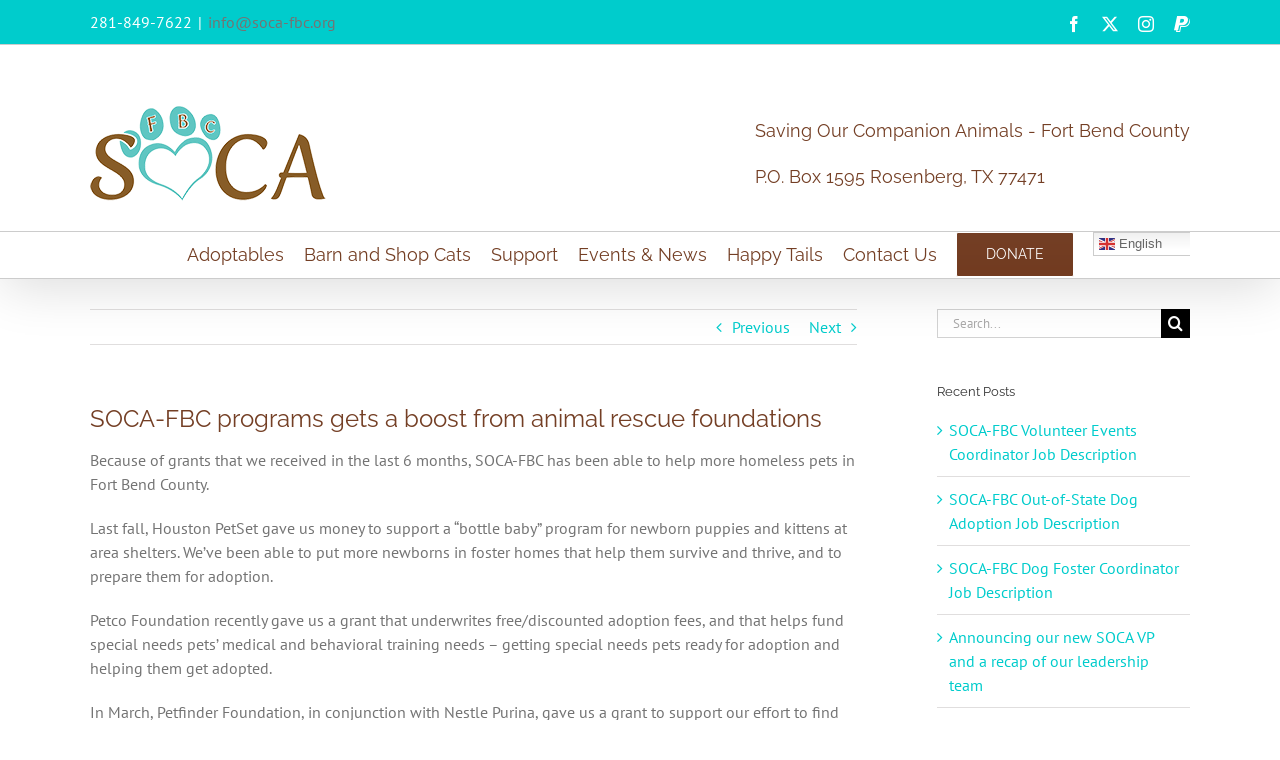

--- FILE ---
content_type: text/html; charset=UTF-8
request_url: https://soca-fbc.org/soca-fbc-programs-gets-a-boost-from-animal-rescue-foundations/
body_size: 16569
content:
<!DOCTYPE html>
<html class="avada-html-layout-wide avada-html-header-position-top" lang="en-US">
<head>
	<meta http-equiv="X-UA-Compatible" content="IE=edge" />
	<meta http-equiv="Content-Type" content="text/html; charset=utf-8"/>
	<meta name="viewport" content="width=device-width, initial-scale=1" />
	<meta name='robots' content='index, follow, max-image-preview:large, max-snippet:-1, max-video-preview:-1' />
	<style>img:is([sizes="auto" i], [sizes^="auto," i]) { contain-intrinsic-size: 3000px 1500px }</style>
	
	<!-- This site is optimized with the Yoast SEO plugin v26.6 - https://yoast.com/wordpress/plugins/seo/ -->
	<title>SOCA-FBC programs gets a boost from animal rescue foundations - SOCA-FBC</title>
	<link rel="canonical" href="https://soca-fbc.org/soca-fbc-programs-gets-a-boost-from-animal-rescue-foundations/" />
	<meta property="og:locale" content="en_US" />
	<meta property="og:type" content="article" />
	<meta property="og:title" content="SOCA-FBC programs gets a boost from animal rescue foundations - SOCA-FBC" />
	<meta property="og:description" content="Because of grants that we received in the last 6 months, SOCA-FBC has been able to help more homeless pets in Fort Bend County. Last fall, Houston PetSet gave us money to support a “bottle baby” program for newborn puppies and kittens at area shelters. We’ve been able to put more newborns in foster homes [...]" />
	<meta property="og:url" content="https://soca-fbc.org/soca-fbc-programs-gets-a-boost-from-animal-rescue-foundations/" />
	<meta property="og:site_name" content="SOCA-FBC" />
	<meta property="article:published_time" content="2019-04-14T00:48:02+00:00" />
	<meta property="article:modified_time" content="2023-06-12T20:30:27+00:00" />
	<meta name="author" content="Deborah Silvi" />
	<meta name="twitter:card" content="summary_large_image" />
	<meta name="twitter:label1" content="Written by" />
	<meta name="twitter:data1" content="Deborah Silvi" />
	<meta name="twitter:label2" content="Est. reading time" />
	<meta name="twitter:data2" content="1 minute" />
	<script type="application/ld+json" class="yoast-schema-graph">{"@context":"https://schema.org","@graph":[{"@type":"WebPage","@id":"https://soca-fbc.org/soca-fbc-programs-gets-a-boost-from-animal-rescue-foundations/","url":"https://soca-fbc.org/soca-fbc-programs-gets-a-boost-from-animal-rescue-foundations/","name":"SOCA-FBC programs gets a boost from animal rescue foundations - SOCA-FBC","isPartOf":{"@id":"https://soca-fbc.org/#website"},"datePublished":"2019-04-14T00:48:02+00:00","dateModified":"2023-06-12T20:30:27+00:00","author":{"@id":"https://soca-fbc.org/#/schema/person/b792f2de3b004bed287bb442c26ced5c"},"breadcrumb":{"@id":"https://soca-fbc.org/soca-fbc-programs-gets-a-boost-from-animal-rescue-foundations/#breadcrumb"},"inLanguage":"en-US","potentialAction":[{"@type":"ReadAction","target":["https://soca-fbc.org/soca-fbc-programs-gets-a-boost-from-animal-rescue-foundations/"]}]},{"@type":"BreadcrumbList","@id":"https://soca-fbc.org/soca-fbc-programs-gets-a-boost-from-animal-rescue-foundations/#breadcrumb","itemListElement":[{"@type":"ListItem","position":1,"name":"Home","item":"https://soca-fbc.org/"},{"@type":"ListItem","position":2,"name":"SOCA-FBC programs gets a boost from animal rescue foundations"}]},{"@type":"WebSite","@id":"https://soca-fbc.org/#website","url":"https://soca-fbc.org/","name":"SOCA-FBC","description":"Saving Our Companion Animals","potentialAction":[{"@type":"SearchAction","target":{"@type":"EntryPoint","urlTemplate":"https://soca-fbc.org/?s={search_term_string}"},"query-input":{"@type":"PropertyValueSpecification","valueRequired":true,"valueName":"search_term_string"}}],"inLanguage":"en-US"},{"@type":"Person","@id":"https://soca-fbc.org/#/schema/person/b792f2de3b004bed287bb442c26ced5c","name":"Deborah Silvi","image":{"@type":"ImageObject","inLanguage":"en-US","@id":"https://soca-fbc.org/#/schema/person/image/","url":"https://secure.gravatar.com/avatar/d4f14a90521fa4be04eb92ff2fcb3b0d8f1b23856873f8047ec9f65023c2d579?s=96&d=mm&r=g","contentUrl":"https://secure.gravatar.com/avatar/d4f14a90521fa4be04eb92ff2fcb3b0d8f1b23856873f8047ec9f65023c2d579?s=96&d=mm&r=g","caption":"Deborah Silvi"},"url":"https://soca-fbc.org/author/dsilvi/"}]}</script>
	<!-- / Yoast SEO plugin. -->


<link rel="alternate" type="application/rss+xml" title="SOCA-FBC &raquo; Feed" href="https://soca-fbc.org/feed/" />
<link rel="alternate" type="application/rss+xml" title="SOCA-FBC &raquo; Comments Feed" href="https://soca-fbc.org/comments/feed/" />
<link rel="alternate" type="text/calendar" title="SOCA-FBC &raquo; iCal Feed" href="https://soca-fbc.org/events/?ical=1" />
		
		
		
				<script type="text/javascript">
/* <![CDATA[ */
window._wpemojiSettings = {"baseUrl":"https:\/\/s.w.org\/images\/core\/emoji\/16.0.1\/72x72\/","ext":".png","svgUrl":"https:\/\/s.w.org\/images\/core\/emoji\/16.0.1\/svg\/","svgExt":".svg","source":{"concatemoji":"https:\/\/soca-fbc.org\/wp-includes\/js\/wp-emoji-release.min.js?ver=96810738d5d3341bb26d8dfd733076b8"}};
/*! This file is auto-generated */
!function(s,n){var o,i,e;function c(e){try{var t={supportTests:e,timestamp:(new Date).valueOf()};sessionStorage.setItem(o,JSON.stringify(t))}catch(e){}}function p(e,t,n){e.clearRect(0,0,e.canvas.width,e.canvas.height),e.fillText(t,0,0);var t=new Uint32Array(e.getImageData(0,0,e.canvas.width,e.canvas.height).data),a=(e.clearRect(0,0,e.canvas.width,e.canvas.height),e.fillText(n,0,0),new Uint32Array(e.getImageData(0,0,e.canvas.width,e.canvas.height).data));return t.every(function(e,t){return e===a[t]})}function u(e,t){e.clearRect(0,0,e.canvas.width,e.canvas.height),e.fillText(t,0,0);for(var n=e.getImageData(16,16,1,1),a=0;a<n.data.length;a++)if(0!==n.data[a])return!1;return!0}function f(e,t,n,a){switch(t){case"flag":return n(e,"\ud83c\udff3\ufe0f\u200d\u26a7\ufe0f","\ud83c\udff3\ufe0f\u200b\u26a7\ufe0f")?!1:!n(e,"\ud83c\udde8\ud83c\uddf6","\ud83c\udde8\u200b\ud83c\uddf6")&&!n(e,"\ud83c\udff4\udb40\udc67\udb40\udc62\udb40\udc65\udb40\udc6e\udb40\udc67\udb40\udc7f","\ud83c\udff4\u200b\udb40\udc67\u200b\udb40\udc62\u200b\udb40\udc65\u200b\udb40\udc6e\u200b\udb40\udc67\u200b\udb40\udc7f");case"emoji":return!a(e,"\ud83e\udedf")}return!1}function g(e,t,n,a){var r="undefined"!=typeof WorkerGlobalScope&&self instanceof WorkerGlobalScope?new OffscreenCanvas(300,150):s.createElement("canvas"),o=r.getContext("2d",{willReadFrequently:!0}),i=(o.textBaseline="top",o.font="600 32px Arial",{});return e.forEach(function(e){i[e]=t(o,e,n,a)}),i}function t(e){var t=s.createElement("script");t.src=e,t.defer=!0,s.head.appendChild(t)}"undefined"!=typeof Promise&&(o="wpEmojiSettingsSupports",i=["flag","emoji"],n.supports={everything:!0,everythingExceptFlag:!0},e=new Promise(function(e){s.addEventListener("DOMContentLoaded",e,{once:!0})}),new Promise(function(t){var n=function(){try{var e=JSON.parse(sessionStorage.getItem(o));if("object"==typeof e&&"number"==typeof e.timestamp&&(new Date).valueOf()<e.timestamp+604800&&"object"==typeof e.supportTests)return e.supportTests}catch(e){}return null}();if(!n){if("undefined"!=typeof Worker&&"undefined"!=typeof OffscreenCanvas&&"undefined"!=typeof URL&&URL.createObjectURL&&"undefined"!=typeof Blob)try{var e="postMessage("+g.toString()+"("+[JSON.stringify(i),f.toString(),p.toString(),u.toString()].join(",")+"));",a=new Blob([e],{type:"text/javascript"}),r=new Worker(URL.createObjectURL(a),{name:"wpTestEmojiSupports"});return void(r.onmessage=function(e){c(n=e.data),r.terminate(),t(n)})}catch(e){}c(n=g(i,f,p,u))}t(n)}).then(function(e){for(var t in e)n.supports[t]=e[t],n.supports.everything=n.supports.everything&&n.supports[t],"flag"!==t&&(n.supports.everythingExceptFlag=n.supports.everythingExceptFlag&&n.supports[t]);n.supports.everythingExceptFlag=n.supports.everythingExceptFlag&&!n.supports.flag,n.DOMReady=!1,n.readyCallback=function(){n.DOMReady=!0}}).then(function(){return e}).then(function(){var e;n.supports.everything||(n.readyCallback(),(e=n.source||{}).concatemoji?t(e.concatemoji):e.wpemoji&&e.twemoji&&(t(e.twemoji),t(e.wpemoji)))}))}((window,document),window._wpemojiSettings);
/* ]]> */
</script>
<style id='wp-emoji-styles-inline-css' type='text/css'>

	img.wp-smiley, img.emoji {
		display: inline !important;
		border: none !important;
		box-shadow: none !important;
		height: 1em !important;
		width: 1em !important;
		margin: 0 0.07em !important;
		vertical-align: -0.1em !important;
		background: none !important;
		padding: 0 !important;
	}
</style>
<style id='pdfemb-pdf-embedder-viewer-style-inline-css' type='text/css'>
.wp-block-pdfemb-pdf-embedder-viewer{max-width:none}

</style>
<link rel='stylesheet' id='rs-plugin-settings-css' href='https://soca-fbc.org/wp-content/plugins/revslider/public/assets/css/settings.css?ver=5.4.8.3' type='text/css' media='all' />
<style id='rs-plugin-settings-inline-css' type='text/css'>
#rs-demo-id {}
</style>
<link rel='stylesheet' id='avada-parent-stylesheet-css' href='https://soca-fbc.org/wp-content/themes/Avada/style.css?ver=96810738d5d3341bb26d8dfd733076b8' type='text/css' media='all' />
<link rel='stylesheet' id='main-css' href='https://soca-fbc.org/wp-content/themes/Avada-Child-Theme/style.css?ver=96810738d5d3341bb26d8dfd733076b8' type='text/css' media='all' />
<link rel='stylesheet' id='fusion-dynamic-css-css' href='https://soca-fbc.org/wp-content/uploads/fusion-styles/b536151df87b733137f6566b1e0a71fe.min.css?ver=3.12.2' type='text/css' media='all' />
<script type="text/javascript" src="https://soca-fbc.org/wp-includes/js/jquery/jquery.min.js?ver=3.7.1" id="jquery-core-js"></script>
<script type="text/javascript" src="https://soca-fbc.org/wp-includes/js/jquery/jquery-migrate.min.js?ver=3.4.1" id="jquery-migrate-js"></script>
<script type="text/javascript" src="https://soca-fbc.org/wp-content/plugins/revslider/public/assets/js/jquery.themepunch.tools.min.js?ver=5.4.8.3" id="tp-tools-js"></script>
<script type="text/javascript" src="https://soca-fbc.org/wp-content/plugins/revslider/public/assets/js/jquery.themepunch.revolution.min.js?ver=5.4.8.3" id="revmin-js"></script>
<script type="text/javascript" src="https://soca-fbc.org/wp-content/themes/Avada-Child-Theme/main.js?ver=96810738d5d3341bb26d8dfd733076b8" id="main-js"></script>
<link rel="https://api.w.org/" href="https://soca-fbc.org/wp-json/" /><link rel="alternate" title="JSON" type="application/json" href="https://soca-fbc.org/wp-json/wp/v2/posts/1656" /><link rel="alternate" title="oEmbed (JSON)" type="application/json+oembed" href="https://soca-fbc.org/wp-json/oembed/1.0/embed?url=https%3A%2F%2Fsoca-fbc.org%2Fsoca-fbc-programs-gets-a-boost-from-animal-rescue-foundations%2F" />
<link rel="alternate" title="oEmbed (XML)" type="text/xml+oembed" href="https://soca-fbc.org/wp-json/oembed/1.0/embed?url=https%3A%2F%2Fsoca-fbc.org%2Fsoca-fbc-programs-gets-a-boost-from-animal-rescue-foundations%2F&#038;format=xml" />
<meta name="tec-api-version" content="v1"><meta name="tec-api-origin" content="https://soca-fbc.org"><link rel="alternate" href="https://soca-fbc.org/wp-json/tribe/events/v1/" /><style type="text/css" id="css-fb-visibility">@media screen and (max-width: 640px){.fusion-no-small-visibility{display:none !important;}body .sm-text-align-center{text-align:center !important;}body .sm-text-align-left{text-align:left !important;}body .sm-text-align-right{text-align:right !important;}body .sm-flex-align-center{justify-content:center !important;}body .sm-flex-align-flex-start{justify-content:flex-start !important;}body .sm-flex-align-flex-end{justify-content:flex-end !important;}body .sm-mx-auto{margin-left:auto !important;margin-right:auto !important;}body .sm-ml-auto{margin-left:auto !important;}body .sm-mr-auto{margin-right:auto !important;}body .fusion-absolute-position-small{position:absolute;top:auto;width:100%;}.awb-sticky.awb-sticky-small{ position: sticky; top: var(--awb-sticky-offset,0); }}@media screen and (min-width: 641px) and (max-width: 1024px){.fusion-no-medium-visibility{display:none !important;}body .md-text-align-center{text-align:center !important;}body .md-text-align-left{text-align:left !important;}body .md-text-align-right{text-align:right !important;}body .md-flex-align-center{justify-content:center !important;}body .md-flex-align-flex-start{justify-content:flex-start !important;}body .md-flex-align-flex-end{justify-content:flex-end !important;}body .md-mx-auto{margin-left:auto !important;margin-right:auto !important;}body .md-ml-auto{margin-left:auto !important;}body .md-mr-auto{margin-right:auto !important;}body .fusion-absolute-position-medium{position:absolute;top:auto;width:100%;}.awb-sticky.awb-sticky-medium{ position: sticky; top: var(--awb-sticky-offset,0); }}@media screen and (min-width: 1025px){.fusion-no-large-visibility{display:none !important;}body .lg-text-align-center{text-align:center !important;}body .lg-text-align-left{text-align:left !important;}body .lg-text-align-right{text-align:right !important;}body .lg-flex-align-center{justify-content:center !important;}body .lg-flex-align-flex-start{justify-content:flex-start !important;}body .lg-flex-align-flex-end{justify-content:flex-end !important;}body .lg-mx-auto{margin-left:auto !important;margin-right:auto !important;}body .lg-ml-auto{margin-left:auto !important;}body .lg-mr-auto{margin-right:auto !important;}body .fusion-absolute-position-large{position:absolute;top:auto;width:100%;}.awb-sticky.awb-sticky-large{ position: sticky; top: var(--awb-sticky-offset,0); }}</style><style type="text/css">.recentcomments a{display:inline !important;padding:0 !important;margin:0 !important;}</style><meta name="generator" content="Powered by Slider Revolution 5.4.8.3 - responsive, Mobile-Friendly Slider Plugin for WordPress with comfortable drag and drop interface." />
<link rel="icon" href="https://soca-fbc.org/wp-content/uploads/2022/06/SOCA-logo@.5x.png" sizes="32x32" />
<link rel="icon" href="https://soca-fbc.org/wp-content/uploads/2022/06/SOCA-logo@.5x.png" sizes="192x192" />
<link rel="apple-touch-icon" href="https://soca-fbc.org/wp-content/uploads/2022/06/SOCA-logo@.5x.png" />
<meta name="msapplication-TileImage" content="https://soca-fbc.org/wp-content/uploads/2022/06/SOCA-logo@.5x.png" />
<script type="text/javascript">function setREVStartSize(e){									
						try{ e.c=jQuery(e.c);var i=jQuery(window).width(),t=9999,r=0,n=0,l=0,f=0,s=0,h=0;
							if(e.responsiveLevels&&(jQuery.each(e.responsiveLevels,function(e,f){f>i&&(t=r=f,l=e),i>f&&f>r&&(r=f,n=e)}),t>r&&(l=n)),f=e.gridheight[l]||e.gridheight[0]||e.gridheight,s=e.gridwidth[l]||e.gridwidth[0]||e.gridwidth,h=i/s,h=h>1?1:h,f=Math.round(h*f),"fullscreen"==e.sliderLayout){var u=(e.c.width(),jQuery(window).height());if(void 0!=e.fullScreenOffsetContainer){var c=e.fullScreenOffsetContainer.split(",");if (c) jQuery.each(c,function(e,i){u=jQuery(i).length>0?u-jQuery(i).outerHeight(!0):u}),e.fullScreenOffset.split("%").length>1&&void 0!=e.fullScreenOffset&&e.fullScreenOffset.length>0?u-=jQuery(window).height()*parseInt(e.fullScreenOffset,0)/100:void 0!=e.fullScreenOffset&&e.fullScreenOffset.length>0&&(u-=parseInt(e.fullScreenOffset,0))}f=u}else void 0!=e.minHeight&&f<e.minHeight&&(f=e.minHeight);e.c.closest(".rev_slider_wrapper").css({height:f})					
						}catch(d){console.log("Failure at Presize of Slider:"+d)}						
					};</script>
		<script type="text/javascript">
			var doc = document.documentElement;
			doc.setAttribute( 'data-useragent', navigator.userAgent );
		</script>
		<!-- Google tag (gtag.js) -->
<script async src="https://www.googletagmanager.com/gtag/js?id=G-1ZW3B2JR3P"></script>
<script>
  window.dataLayer = window.dataLayer || [];
  function gtag(){dataLayer.push(arguments);}
  gtag('js', new Date());

  gtag('config', 'G-1ZW3B2JR3P');
</script>
	</head>

<body data-rsssl=1 class="wp-singular post-template-default single single-post postid-1656 single-format-standard wp-theme-Avada wp-child-theme-Avada-Child-Theme tribe-no-js has-sidebar fusion-image-hovers fusion-pagination-sizing fusion-button_type-flat fusion-button_span-no fusion-button_gradient-linear avada-image-rollover-circle-yes avada-image-rollover-yes avada-image-rollover-direction-left fusion-has-button-gradient fusion-body ltr no-tablet-sticky-header no-mobile-sticky-header no-mobile-slidingbar no-mobile-totop fusion-disable-outline fusion-sub-menu-fade mobile-logo-pos-center layout-wide-mode avada-has-boxed-modal-shadow- layout-scroll-offset-full avada-has-zero-margin-offset-top fusion-top-header menu-text-align-center mobile-menu-design-modern fusion-show-pagination-text fusion-header-layout-v4 avada-responsive avada-footer-fx-none avada-menu-highlight-style-bar fusion-search-form-classic fusion-main-menu-search-dropdown fusion-avatar-square avada-sticky-shrinkage avada-dropdown-styles avada-blog-layout-large avada-blog-archive-layout-large avada-ec-not-100-width avada-ec-meta-layout-sidebar avada-header-shadow-yes avada-menu-icon-position-left avada-has-breadcrumb-mobile-hidden avada-has-titlebar-hide avada-has-pagination-padding avada-flyout-menu-direction-fade avada-ec-views-v2" data-awb-post-id="1656">
		<a class="skip-link screen-reader-text" href="#content">Skip to content</a>

	<div id="boxed-wrapper">
		
		<div id="wrapper" class="fusion-wrapper">
			<div id="home" style="position:relative;top:-1px;"></div>
							
					
			<header class="fusion-header-wrapper fusion-header-shadow">
				<div class="fusion-header-v4 fusion-logo-alignment fusion-logo-center fusion-sticky-menu- fusion-sticky-logo-1 fusion-mobile-logo-1 fusion-sticky-menu-only fusion-header-menu-align-center fusion-mobile-menu-design-modern">
					
<div class="fusion-secondary-header">
	<div class="fusion-row">
					<div class="fusion-alignleft">
				<div class="fusion-contact-info"><span class="fusion-contact-info-phone-number">281-849-7622</span><span class="fusion-header-separator">|</span><span class="fusion-contact-info-email-address"><a href="mailto:inf&#111;&#64;&#115;&#111;&#99;a-&#102;&#98;&#99;&#46;o&#114;g">inf&#111;&#64;&#115;&#111;&#99;a-&#102;&#98;&#99;&#46;o&#114;g</a></span></div>			</div>
							<div class="fusion-alignright">
				<div class="fusion-social-links-header"><div class="fusion-social-networks"><div class="fusion-social-networks-wrapper"><a  class="fusion-social-network-icon fusion-tooltip fusion-facebook awb-icon-facebook" style data-placement="bottom" data-title="Facebook" data-toggle="tooltip" title="Facebook" href="https://www.facebook.com/soca.fortbendcounty/" target="_blank" rel="noreferrer"><span class="screen-reader-text">Facebook</span></a><a  class="fusion-social-network-icon fusion-tooltip fusion-twitter awb-icon-twitter" style data-placement="bottom" data-title="X" data-toggle="tooltip" title="X" href="https://twitter.com/socafbc" target="_blank" rel="noopener noreferrer"><span class="screen-reader-text">X</span></a><a  class="fusion-social-network-icon fusion-tooltip fusion-instagram awb-icon-instagram" style data-placement="bottom" data-title="Instagram" data-toggle="tooltip" title="Instagram" href="https://www.instagram.com/socafbc/" target="_blank" rel="noopener noreferrer"><span class="screen-reader-text">Instagram</span></a><a  class="fusion-social-network-icon fusion-tooltip fusion-paypal awb-icon-paypal" style data-placement="bottom" data-title="PayPal" data-toggle="tooltip" title="PayPal" href="https://www.paypal.com/donate/?hosted_button_id=CC3HAV8T7HFVL" target="_blank" rel="noopener noreferrer"><span class="screen-reader-text">PayPal</span></a></div></div></div>			</div>
			</div>
</div>
<div class="fusion-header-sticky-height"></div>
<div class="fusion-sticky-header-wrapper"> <!-- start fusion sticky header wrapper -->
	<div class="fusion-header">
		<div class="fusion-row">
							<div class="fusion-logo" data-margin-top="31px" data-margin-bottom="0px" data-margin-left="0px" data-margin-right="0px">
			<a class="fusion-logo-link"  href="https://soca-fbc.org/" >

						<!-- standard logo -->
			<img src="https://soca-fbc.org/wp-content/uploads/2016/09/SOCA-logo@1x.png" srcset="https://soca-fbc.org/wp-content/uploads/2016/09/SOCA-logo@1x.png 1x, https://soca-fbc.org/wp-content/uploads/2016/09/SOCA-logo@2x.png 2x" width="236" height="95" style="max-height:95px;height:auto;" alt="SOCA-FBC Logo" data-retina_logo_url="https://soca-fbc.org/wp-content/uploads/2016/09/SOCA-logo@2x.png" class="fusion-standard-logo" />

											<!-- mobile logo -->
				<img src="https://soca-fbc.org/wp-content/uploads/2016/09/SOCA-logo@1x.png" srcset="https://soca-fbc.org/wp-content/uploads/2016/09/SOCA-logo@1x.png 1x, https://soca-fbc.org/wp-content/uploads/2016/09/SOCA-logo@2x.png 2x" width="236" height="95" style="max-height:95px;height:auto;" alt="SOCA-FBC Logo" data-retina_logo_url="https://soca-fbc.org/wp-content/uploads/2016/09/SOCA-logo@2x.png" class="fusion-mobile-logo" />
			
											<!-- sticky header logo -->
				<img src="https://soca-fbc.org/wp-content/uploads/2016/09/SOCA-logo@1x.png" srcset="https://soca-fbc.org/wp-content/uploads/2016/09/SOCA-logo@1x.png 1x, https://soca-fbc.org/wp-content/uploads/2016/09/SOCA-logo@2x.png 2x" width="236" height="95" style="max-height:95px;height:auto;" alt="SOCA-FBC Logo" data-retina_logo_url="https://soca-fbc.org/wp-content/uploads/2016/09/SOCA-logo@2x.png" class="fusion-sticky-logo" />
					</a>
		
<div class="fusion-header-content-3-wrapper">
			<h3 class="fusion-header-tagline">
			Saving Our Companion Animals - Fort Bend County
<br>
<br>
P.O. Box 1595 Rosenberg, TX 77471

		</h3>
	</div>
</div>
								<div class="fusion-mobile-menu-icons">
							<a href="#" class="fusion-icon awb-icon-bars" aria-label="Toggle mobile menu" aria-expanded="false"></a>
		
		
		
			</div>
			
					</div>
	</div>
	<div class="fusion-secondary-main-menu">
		<div class="fusion-row">
			<nav class="fusion-main-menu" aria-label="Main Menu"><ul id="menu-main-menu" class="fusion-menu"><li  id="menu-item-11"  class="menu-item menu-item-type-post_type menu-item-object-page menu-item-11"  data-item-id="11"><a  href="https://soca-fbc.org/adoptables/" class="fusion-bar-highlight"><span class="menu-text">Adoptables</span></a></li><li  id="menu-item-3954"  class="menu-item menu-item-type-post_type menu-item-object-page menu-item-3954"  data-item-id="3954"><a  href="https://soca-fbc.org/barn-shop-cats/" class="fusion-bar-highlight"><span class="menu-text">Barn and Shop Cats</span></a></li><li  id="menu-item-472"  class="menu-item menu-item-type-custom menu-item-object-custom menu-item-has-children menu-item-472 fusion-dropdown-menu"  data-item-id="472"><a  href="#" class="fusion-bar-highlight"><span class="menu-text">Support</span></a><ul class="sub-menu"><li  id="menu-item-3165"  class="menu-item menu-item-type-post_type menu-item-object-page menu-item-3165 fusion-dropdown-submenu" ><a  href="https://soca-fbc.org/donate-soca-fbc/" class="fusion-bar-highlight"><span>Donate</span></a></li><li  id="menu-item-473"  class="menu-item menu-item-type-post_type menu-item-object-page menu-item-473 fusion-dropdown-submenu" ><a  href="https://soca-fbc.org/volunteer/" class="fusion-bar-highlight"><span>Foster or Volunteer</span></a></li><li  id="menu-item-474"  class="menu-item menu-item-type-post_type menu-item-object-page menu-item-474 fusion-dropdown-submenu" ><a  href="https://soca-fbc.org/ways-to-help/" class="fusion-bar-highlight"><span>Other Ways to Help</span></a></li><li  id="menu-item-1055"  class="menu-item menu-item-type-post_type menu-item-object-page menu-item-1055 fusion-dropdown-submenu" ><a  href="https://soca-fbc.org/partner-recognition/" class="fusion-bar-highlight"><span>Partner Recognition</span></a></li></ul></li><li  id="menu-item-39"  class="menu-item menu-item-type-custom menu-item-object-custom menu-item-has-children menu-item-39 fusion-dropdown-menu"  data-item-id="39"><a  href="#" class="fusion-bar-highlight"><span class="menu-text">Events &#038; News</span></a><ul class="sub-menu"><li  id="menu-item-118"  class="menu-item menu-item-type-custom menu-item-object-custom menu-item-118 fusion-dropdown-submenu" ><a  href="https://soca-fbc.org/events/" class="fusion-bar-highlight"><span>Events</span></a></li><li  id="menu-item-21"  class="menu-item menu-item-type-post_type menu-item-object-page menu-item-21 fusion-dropdown-submenu" ><a  href="https://soca-fbc.org/news/" class="fusion-bar-highlight"><span>News</span></a></li></ul></li><li  id="menu-item-18"  class="menu-item menu-item-type-post_type menu-item-object-page menu-item-18"  data-item-id="18"><a  href="https://soca-fbc.org/happy-tails/" class="fusion-bar-highlight"><span class="menu-text">Happy Tails</span></a></li><li  id="menu-item-278"  class="menu-item menu-item-type-post_type menu-item-object-page menu-item-278"  data-item-id="278"><a  href="https://soca-fbc.org/contact/" class="fusion-bar-highlight"><span class="menu-text">Contact Us</span></a></li><li  id="menu-item-3163"  class="menu-item menu-item-type-post_type menu-item-object-page menu-item-3163 fusion-menu-item-button"  data-item-id="3163"><a  href="https://soca-fbc.org/donate-soca-fbc/" class="fusion-bar-highlight"><span class="menu-text fusion-button button-default button-large">Donate</span></a></li><li style="position:relative;" class="menu-item menu-item-gtranslate"><div style="position:absolute;white-space:nowrap;" id="gtranslate_menu_wrapper_50713"></div></li></ul></nav>
<nav class="fusion-mobile-nav-holder fusion-mobile-menu-text-align-left" aria-label="Main Menu Mobile"></nav>

					</div>
	</div>
</div> <!-- end fusion sticky header wrapper -->
				</div>
				<div class="fusion-clearfix"></div>
			</header>
								
							<div id="sliders-container" class="fusion-slider-visibility">
					</div>
				
					
							
			
						<main id="main" class="clearfix ">
				<div class="fusion-row" style="">

<section id="content" style="float: left;">
			<div class="single-navigation clearfix">
			<a href="https://soca-fbc.org/donate-to-soca-fbc-fund-the-shelters-challenge/" rel="prev">Previous</a>			<a href="https://soca-fbc.org/press-release-petco-foundation-invests-in-lifesaving-work-of-soca-fbc/" rel="next">Next</a>		</div>
	
					<article id="post-1656" class="post post-1656 type-post status-publish format-standard hentry category-news">
						
				
															<h1 class="fusion-post-title">SOCA-FBC programs gets a boost from animal rescue foundations</h1>										<div class="post-content">
				<p>Because of grants that we received in the last 6 months, SOCA-FBC has been able to help more homeless pets in Fort Bend County.</p>
<p>Last fall, Houston PetSet gave us money to support a “bottle baby” program for newborn puppies and kittens at area shelters. We’ve been able to put more newborns in foster homes that help them survive and thrive, and to prepare them for adoption.</p>
<p>Petco Foundation recently gave us a grant that underwrites free/discounted adoption fees, and that helps fund special needs pets’ medical and behavioral training needs – getting special needs pets ready for adoption and helping them get adopted.</p>
<p>In March, Petfinder Foundation, in conjunction with Nestle Purina, gave us a grant to support our effort to find homes for harder-to-place animals.</p>
<p>In January, Maddie’s Fund awarded SOCA the Engaging the Public Innovation Grant to promote adoptions for harder-to-place pets. Look for table cards with information and photos of adoptable dogs and cats when you visit area restaurants, stores, and other establishments.</p>
							</div>

												<div class="fusion-meta-info"><div class="fusion-meta-info-wrapper">By <span><a href="https://soca-fbc.org/author/dsilvi/" title="Posts by Deborah Silvi" rel="author">Deborah Silvi</a></span><span class="fusion-inline-sep">|</span><span>April 14th, 2019</span><span class="fusion-inline-sep">|</span><a href="https://soca-fbc.org/category/news/" rel="category tag">News</a><span class="fusion-inline-sep">|</span><span class="fusion-comments"><span>Comments Off<span class="screen-reader-text"> on SOCA-FBC programs gets a boost from animal rescue foundations</span></span></span></div></div>													<div class="fusion-sharing-box fusion-theme-sharing-box fusion-single-sharing-box">
		<h4>Share This Story, Choose Your Platform!</h4>
		<div class="fusion-social-networks"><div class="fusion-social-networks-wrapper"><a  class="fusion-social-network-icon fusion-tooltip fusion-facebook awb-icon-facebook" style="color:var(--sharing_social_links_icon_color);" data-placement="top" data-title="Facebook" data-toggle="tooltip" title="Facebook" href="https://www.facebook.com/sharer.php?u=https%3A%2F%2Fsoca-fbc.org%2Fsoca-fbc-programs-gets-a-boost-from-animal-rescue-foundations%2F&amp;t=SOCA-FBC%20programs%20gets%20a%20boost%20from%20animal%20rescue%20foundations" target="_blank" rel="noreferrer"><span class="screen-reader-text">Facebook</span></a><a  class="fusion-social-network-icon fusion-tooltip fusion-twitter awb-icon-twitter" style="color:var(--sharing_social_links_icon_color);" data-placement="top" data-title="X" data-toggle="tooltip" title="X" href="https://x.com/intent/post?url=https%3A%2F%2Fsoca-fbc.org%2Fsoca-fbc-programs-gets-a-boost-from-animal-rescue-foundations%2F&amp;text=SOCA-FBC%20programs%20gets%20a%20boost%20from%20animal%20rescue%20foundations" target="_blank" rel="noopener noreferrer"><span class="screen-reader-text">X</span></a><a  class="fusion-social-network-icon fusion-tooltip fusion-reddit awb-icon-reddit" style="color:var(--sharing_social_links_icon_color);" data-placement="top" data-title="Reddit" data-toggle="tooltip" title="Reddit" href="https://reddit.com/submit?url=https://soca-fbc.org/soca-fbc-programs-gets-a-boost-from-animal-rescue-foundations/&amp;title=SOCA-FBC%20programs%20gets%20a%20boost%20from%20animal%20rescue%20foundations" target="_blank" rel="noopener noreferrer"><span class="screen-reader-text">Reddit</span></a><a  class="fusion-social-network-icon fusion-tooltip fusion-linkedin awb-icon-linkedin" style="color:var(--sharing_social_links_icon_color);" data-placement="top" data-title="LinkedIn" data-toggle="tooltip" title="LinkedIn" href="https://www.linkedin.com/shareArticle?mini=true&amp;url=https%3A%2F%2Fsoca-fbc.org%2Fsoca-fbc-programs-gets-a-boost-from-animal-rescue-foundations%2F&amp;title=SOCA-FBC%20programs%20gets%20a%20boost%20from%20animal%20rescue%20foundations&amp;summary=Because%20of%20grants%20that%20we%20received%20in%20the%20last%206%20months%2C%20SOCA-FBC%20has%20been%20able%20to%20help%20more%20homeless%20pets%20in%20Fort%20Bend%20County.%0D%0A%0D%0ALast%20fall%2C%20Houston%20PetSet%20gave%20us%20money%20to%20support%20a%20%E2%80%9Cbottle%20baby%E2%80%9D%20program%20for%20newborn%20puppies%20and%20kittens%20at%20area%20shelters.%20" target="_blank" rel="noopener noreferrer"><span class="screen-reader-text">LinkedIn</span></a><a  class="fusion-social-network-icon fusion-tooltip fusion-tumblr awb-icon-tumblr" style="color:var(--sharing_social_links_icon_color);" data-placement="top" data-title="Tumblr" data-toggle="tooltip" title="Tumblr" href="https://www.tumblr.com/share/link?url=https%3A%2F%2Fsoca-fbc.org%2Fsoca-fbc-programs-gets-a-boost-from-animal-rescue-foundations%2F&amp;name=SOCA-FBC%20programs%20gets%20a%20boost%20from%20animal%20rescue%20foundations&amp;description=Because%20of%20grants%20that%20we%20received%20in%20the%20last%206%20months%2C%20SOCA-FBC%20has%20been%20able%20to%20help%20more%20homeless%20pets%20in%20Fort%20Bend%20County.%0D%0A%0D%0ALast%20fall%2C%20Houston%20PetSet%20gave%20us%20money%20to%20support%20a%20%E2%80%9Cbottle%20baby%E2%80%9D%20program%20for%20newborn%20puppies%20and%20kittens%20at%20area%20shelters.%20We%E2%80%99ve%20been%20able%20to%20put%20more%20newborns%20in%20foster%20homes%20that" target="_blank" rel="noopener noreferrer"><span class="screen-reader-text">Tumblr</span></a><a  class="fusion-social-network-icon fusion-tooltip fusion-pinterest awb-icon-pinterest" style="color:var(--sharing_social_links_icon_color);" data-placement="top" data-title="Pinterest" data-toggle="tooltip" title="Pinterest" href="https://pinterest.com/pin/create/button/?url=https%3A%2F%2Fsoca-fbc.org%2Fsoca-fbc-programs-gets-a-boost-from-animal-rescue-foundations%2F&amp;description=Because%20of%20grants%20that%20we%20received%20in%20the%20last%206%20months%2C%20SOCA-FBC%20has%20been%20able%20to%20help%20more%20homeless%20pets%20in%20Fort%20Bend%20County.%0D%0A%0D%0ALast%20fall%2C%20Houston%20PetSet%20gave%20us%20money%20to%20support%20a%20%E2%80%9Cbottle%20baby%E2%80%9D%20program%20for%20newborn%20puppies%20and%20kittens%20at%20area%20shelters.%20We%E2%80%99ve%20been%20able%20to%20put%20more%20newborns%20in%20foster%20homes%20that&amp;media=" target="_blank" rel="noopener noreferrer"><span class="screen-reader-text">Pinterest</span></a><a  class="fusion-social-network-icon fusion-tooltip fusion-vk awb-icon-vk" style="color:var(--sharing_social_links_icon_color);" data-placement="top" data-title="Vk" data-toggle="tooltip" title="Vk" href="https://vk.com/share.php?url=https%3A%2F%2Fsoca-fbc.org%2Fsoca-fbc-programs-gets-a-boost-from-animal-rescue-foundations%2F&amp;title=SOCA-FBC%20programs%20gets%20a%20boost%20from%20animal%20rescue%20foundations&amp;description=Because%20of%20grants%20that%20we%20received%20in%20the%20last%206%20months%2C%20SOCA-FBC%20has%20been%20able%20to%20help%20more%20homeless%20pets%20in%20Fort%20Bend%20County.%0D%0A%0D%0ALast%20fall%2C%20Houston%20PetSet%20gave%20us%20money%20to%20support%20a%20%E2%80%9Cbottle%20baby%E2%80%9D%20program%20for%20newborn%20puppies%20and%20kittens%20at%20area%20shelters.%20We%E2%80%99ve%20been%20able%20to%20put%20more%20newborns%20in%20foster%20homes%20that" target="_blank" rel="noopener noreferrer"><span class="screen-reader-text">Vk</span></a><a  class="fusion-social-network-icon fusion-tooltip fusion-mail awb-icon-mail fusion-last-social-icon" style="color:var(--sharing_social_links_icon_color);" data-placement="top" data-title="Email" data-toggle="tooltip" title="Email" href="mailto:?body=https://soca-fbc.org/soca-fbc-programs-gets-a-boost-from-animal-rescue-foundations/&amp;subject=SOCA-FBC%20programs%20gets%20a%20boost%20from%20animal%20rescue%20foundations" target="_self" rel="noopener noreferrer"><span class="screen-reader-text">Email</span></a><div class="fusion-clearfix"></div></div></div>	</div>
													<section class="related-posts single-related-posts">
					<div class="fusion-title fusion-title-size-two sep-double sep-solid" style="margin-top:0px;margin-bottom:31px;">
					<h2 class="title-heading-left" style="margin:0;">
						Related Posts					</h2>
					<span class="awb-title-spacer"></span>
					<div class="title-sep-container">
						<div class="title-sep sep-double sep-solid"></div>
					</div>
				</div>
				
	
	
	
					<div class="awb-carousel awb-swiper awb-swiper-carousel" data-imagesize="fixed" data-metacontent="no" data-autoplay="no" data-touchscroll="no" data-columns="5" data-itemmargin="44px" data-itemwidth="180" data-scrollitems="">
		<div class="swiper-wrapper">
																		<div class="swiper-slide">
					<div class="fusion-carousel-item-wrapper">
						<div  class="fusion-image-wrapper fusion-image-size-fixed" aria-haspopup="true">
							<div class="fusion-placeholder-image" data-origheight="150" data-origwidth="100%" style="width:100%;height:150px;"></div>
		<div class="fusion-rollover">
	<div class="fusion-rollover-content">

														<a class="fusion-rollover-link" href="https://soca-fbc.org/soca-fbc-volunteer-events-coordinator-job-description/">SOCA-FBC Volunteer Events Coordinator Job Description</a>
			
														
								
								
													
		
												<h4 class="fusion-rollover-title">
					<a class="fusion-rollover-title-link" href="https://soca-fbc.org/soca-fbc-volunteer-events-coordinator-job-description/">
						SOCA-FBC Volunteer Events Coordinator Job Description					</a>
				</h4>
			
								
		
						<a class="fusion-link-wrapper" href="https://soca-fbc.org/soca-fbc-volunteer-events-coordinator-job-description/" aria-label="SOCA-FBC Volunteer Events Coordinator Job Description"></a>
	</div>
</div>
</div>
											</div><!-- fusion-carousel-item-wrapper -->
				</div>
															<div class="swiper-slide">
					<div class="fusion-carousel-item-wrapper">
						<div  class="fusion-image-wrapper fusion-image-size-fixed" aria-haspopup="true">
							<div class="fusion-placeholder-image" data-origheight="150" data-origwidth="100%" style="width:100%;height:150px;"></div>
		<div class="fusion-rollover">
	<div class="fusion-rollover-content">

														<a class="fusion-rollover-link" href="https://soca-fbc.org/soca-fbc-out-of-state-dog-adoption-job-description/">SOCA-FBC Out-of-State Dog Adoption Job Description</a>
			
														
								
								
													
		
												<h4 class="fusion-rollover-title">
					<a class="fusion-rollover-title-link" href="https://soca-fbc.org/soca-fbc-out-of-state-dog-adoption-job-description/">
						SOCA-FBC Out-of-State Dog Adoption Job Description					</a>
				</h4>
			
								
		
						<a class="fusion-link-wrapper" href="https://soca-fbc.org/soca-fbc-out-of-state-dog-adoption-job-description/" aria-label="SOCA-FBC Out-of-State Dog Adoption Job Description"></a>
	</div>
</div>
</div>
											</div><!-- fusion-carousel-item-wrapper -->
				</div>
															<div class="swiper-slide">
					<div class="fusion-carousel-item-wrapper">
						<div  class="fusion-image-wrapper fusion-image-size-fixed" aria-haspopup="true">
							<div class="fusion-placeholder-image" data-origheight="150" data-origwidth="100%" style="width:100%;height:150px;"></div>
		<div class="fusion-rollover">
	<div class="fusion-rollover-content">

														<a class="fusion-rollover-link" href="https://soca-fbc.org/soca-fbc-dog-foster-coordinator-job-description/">SOCA-FBC Dog Foster Coordinator Job Description</a>
			
														
								
								
													
		
												<h4 class="fusion-rollover-title">
					<a class="fusion-rollover-title-link" href="https://soca-fbc.org/soca-fbc-dog-foster-coordinator-job-description/">
						SOCA-FBC Dog Foster Coordinator Job Description					</a>
				</h4>
			
								
		
						<a class="fusion-link-wrapper" href="https://soca-fbc.org/soca-fbc-dog-foster-coordinator-job-description/" aria-label="SOCA-FBC Dog Foster Coordinator Job Description"></a>
	</div>
</div>
</div>
											</div><!-- fusion-carousel-item-wrapper -->
				</div>
															<div class="swiper-slide">
					<div class="fusion-carousel-item-wrapper">
						<div  class="fusion-image-wrapper fusion-image-size-fixed" aria-haspopup="true">
							<div class="fusion-placeholder-image" data-origheight="150" data-origwidth="100%" style="width:100%;height:150px;"></div>
		<div class="fusion-rollover">
	<div class="fusion-rollover-content">

														<a class="fusion-rollover-link" href="https://soca-fbc.org/announcing-our-new-soca-vp-and-a-recap-of-our-leadership-team/">Announcing our new SOCA VP and a recap of our leadership team</a>
			
														
								
								
													
		
												<h4 class="fusion-rollover-title">
					<a class="fusion-rollover-title-link" href="https://soca-fbc.org/announcing-our-new-soca-vp-and-a-recap-of-our-leadership-team/">
						Announcing our new SOCA VP and a recap of our leadership team					</a>
				</h4>
			
								
		
						<a class="fusion-link-wrapper" href="https://soca-fbc.org/announcing-our-new-soca-vp-and-a-recap-of-our-leadership-team/" aria-label="Announcing our new SOCA VP and a recap of our leadership team"></a>
	</div>
</div>
</div>
											</div><!-- fusion-carousel-item-wrapper -->
				</div>
															<div class="swiper-slide">
					<div class="fusion-carousel-item-wrapper">
						<div  class="fusion-image-wrapper fusion-image-size-fixed" aria-haspopup="true">
							<div class="fusion-placeholder-image" data-origheight="150" data-origwidth="100%" style="width:100%;height:150px;"></div>
		<div class="fusion-rollover">
	<div class="fusion-rollover-content">

														<a class="fusion-rollover-link" href="https://soca-fbc.org/how-to-rehome-your-pet-to-another-loving-home-copy/">How to adopt a pet from an individual loving home</a>
			
														
								
								
													
		
												<h4 class="fusion-rollover-title">
					<a class="fusion-rollover-title-link" href="https://soca-fbc.org/how-to-rehome-your-pet-to-another-loving-home-copy/">
						How to adopt a pet from an individual loving home					</a>
				</h4>
			
								
		
						<a class="fusion-link-wrapper" href="https://soca-fbc.org/how-to-rehome-your-pet-to-another-loving-home-copy/" aria-label="How to adopt a pet from an individual loving home"></a>
	</div>
</div>
</div>
											</div><!-- fusion-carousel-item-wrapper -->
				</div>
					</div><!-- swiper-wrapper -->
				<div class="awb-swiper-button awb-swiper-button-prev"><i class="awb-icon-angle-left"></i></div><div class="awb-swiper-button awb-swiper-button-next"><i class="awb-icon-angle-right"></i></div>	</div><!-- fusion-carousel -->
</section><!-- related-posts -->


																	</article>
	</section>
<aside id="sidebar" class="sidebar fusion-widget-area fusion-content-widget-area fusion-sidebar-right fusion-blogsidebar" style="float: right;" data="">
											
					<section id="search-2" class="widget widget_search">		<form role="search" class="searchform fusion-search-form  fusion-search-form-classic" method="get" action="https://soca-fbc.org/">
			<div class="fusion-search-form-content">

				
				<div class="fusion-search-field search-field">
					<label><span class="screen-reader-text">Search for:</span>
													<input type="search" value="" name="s" class="s" placeholder="Search..." required aria-required="true" aria-label="Search..."/>
											</label>
				</div>
				<div class="fusion-search-button search-button">
					<input type="submit" class="fusion-search-submit searchsubmit" aria-label="Search" value="&#xf002;" />
									</div>

				
			</div>


			
		</form>
		</section>
		<section id="recent-posts-2" class="widget widget_recent_entries">
		<div class="heading"><h4 class="widget-title">Recent Posts</h4></div>
		<ul>
											<li>
					<a href="https://soca-fbc.org/soca-fbc-volunteer-events-coordinator-job-description/">SOCA-FBC Volunteer Events Coordinator Job Description</a>
									</li>
											<li>
					<a href="https://soca-fbc.org/soca-fbc-out-of-state-dog-adoption-job-description/">SOCA-FBC Out-of-State Dog Adoption Job Description</a>
									</li>
											<li>
					<a href="https://soca-fbc.org/soca-fbc-dog-foster-coordinator-job-description/">SOCA-FBC Dog Foster Coordinator Job Description</a>
									</li>
											<li>
					<a href="https://soca-fbc.org/announcing-our-new-soca-vp-and-a-recap-of-our-leadership-team/">Announcing our new SOCA VP and a recap of our leadership team</a>
									</li>
											<li>
					<a href="https://soca-fbc.org/how-to-rehome-your-pet-to-another-loving-home-copy/">How to adopt a pet from an individual loving home</a>
									</li>
					</ul>

		</section><section id="recent-comments-2" class="widget widget_recent_comments"><div class="heading"><h4 class="widget-title">Recent Comments</h4></div><ul id="recentcomments"></ul></section><section id="archives-2" class="widget widget_archive"><div class="heading"><h4 class="widget-title">Archives</h4></div>
			<ul>
					<li><a href='https://soca-fbc.org/2025/11/'>November 2025</a></li>
	<li><a href='https://soca-fbc.org/2024/11/'>November 2024</a></li>
	<li><a href='https://soca-fbc.org/2024/08/'>August 2024</a></li>
	<li><a href='https://soca-fbc.org/2024/06/'>June 2024</a></li>
	<li><a href='https://soca-fbc.org/2023/05/'>May 2023</a></li>
	<li><a href='https://soca-fbc.org/2023/04/'>April 2023</a></li>
	<li><a href='https://soca-fbc.org/2023/03/'>March 2023</a></li>
	<li><a href='https://soca-fbc.org/2023/01/'>January 2023</a></li>
	<li><a href='https://soca-fbc.org/2022/09/'>September 2022</a></li>
	<li><a href='https://soca-fbc.org/2022/06/'>June 2022</a></li>
	<li><a href='https://soca-fbc.org/2022/05/'>May 2022</a></li>
	<li><a href='https://soca-fbc.org/2022/04/'>April 2022</a></li>
	<li><a href='https://soca-fbc.org/2022/02/'>February 2022</a></li>
	<li><a href='https://soca-fbc.org/2021/09/'>September 2021</a></li>
	<li><a href='https://soca-fbc.org/2021/08/'>August 2021</a></li>
	<li><a href='https://soca-fbc.org/2021/06/'>June 2021</a></li>
	<li><a href='https://soca-fbc.org/2021/03/'>March 2021</a></li>
	<li><a href='https://soca-fbc.org/2021/01/'>January 2021</a></li>
	<li><a href='https://soca-fbc.org/2020/12/'>December 2020</a></li>
	<li><a href='https://soca-fbc.org/2020/11/'>November 2020</a></li>
	<li><a href='https://soca-fbc.org/2020/09/'>September 2020</a></li>
	<li><a href='https://soca-fbc.org/2020/07/'>July 2020</a></li>
	<li><a href='https://soca-fbc.org/2020/06/'>June 2020</a></li>
	<li><a href='https://soca-fbc.org/2020/05/'>May 2020</a></li>
	<li><a href='https://soca-fbc.org/2020/03/'>March 2020</a></li>
	<li><a href='https://soca-fbc.org/2020/02/'>February 2020</a></li>
	<li><a href='https://soca-fbc.org/2020/01/'>January 2020</a></li>
	<li><a href='https://soca-fbc.org/2019/04/'>April 2019</a></li>
	<li><a href='https://soca-fbc.org/2019/03/'>March 2019</a></li>
	<li><a href='https://soca-fbc.org/2019/01/'>January 2019</a></li>
	<li><a href='https://soca-fbc.org/2018/10/'>October 2018</a></li>
	<li><a href='https://soca-fbc.org/2018/08/'>August 2018</a></li>
	<li><a href='https://soca-fbc.org/2018/03/'>March 2018</a></li>
	<li><a href='https://soca-fbc.org/2017/10/'>October 2017</a></li>
	<li><a href='https://soca-fbc.org/2017/09/'>September 2017</a></li>
	<li><a href='https://soca-fbc.org/2016/11/'>November 2016</a></li>
			</ul>

			</section><section id="categories-2" class="widget widget_categories"><div class="heading"><h4 class="widget-title">Categories</h4></div>
			<ul>
					<li class="cat-item cat-item-9"><a href="https://soca-fbc.org/category/barn-shop-cats/">Barn-Shop Cats</a>
</li>
	<li class="cat-item cat-item-1"><a href="https://soca-fbc.org/category/news/">News</a>
</li>
			</ul>

			</section><section id="meta-2" class="widget widget_meta"><div class="heading"><h4 class="widget-title">Meta</h4></div>
		<ul>
						<li><a rel="nofollow" href="https://soca-fbc.org/wp-login.php">Log in</a></li>
			<li><a href="https://soca-fbc.org/feed/">Entries feed</a></li>
			<li><a href="https://soca-fbc.org/comments/feed/">Comments feed</a></li>

			<li><a href="https://wordpress.org/">WordPress.org</a></li>
		</ul>

		</section>			</aside>
						
					</div>  <!-- fusion-row -->
				</main>  <!-- #main -->
				
				
								
					
		<div class="fusion-footer">
					
	<footer class="fusion-footer-widget-area fusion-widget-area fusion-footer-widget-area-center">
		<div class="fusion-row">
			<div class="fusion-columns fusion-columns-1 fusion-widget-area">
				
																									<div class="fusion-column fusion-column-last col-lg-12 col-md-12 col-sm-12">
							<section id="custom_html-2" class="widget_text fusion-footer-widget-column widget widget_custom_html"><div class="textwidget custom-html-widget"><div class="fusion-image-carousel fusion-image-carousel-auto fusion-image-carousel-1"><div class="awb-carousel awb-swiper awb-swiper-carousel awb-swiper-dots-position-bottom awb-carousel--carousel" data-layout="carousel" data-autoplay="yes" data-autoplayspeed="2500" data-autoplaypause="no" data-columns="5" data-itemmargin="13" data-itemwidth="180" data-touchscroll="no" data-freemode="no" data-imagesize="auto" data-scrollitems="0" data-centeredslides="no" data-rotationangle="50" data-depth="100" data-speed="500" data-shadow="no"><div class="swiper-wrapper awb-image-carousel-wrapper fusion-flex-align-items-center"><div class="swiper-slide"><div class="fusion-carousel-item-wrapper"><div class="fusion-image-wrapper hover-type-none"><img width="200" height="200" src="https://soca-fbc.org/wp-content/uploads/2020/01/AdoptaPet2020Approved-Rescue_Blue-Badge.png" class="attachment-full size-full" alt="" decoding="async" /></div></div></div><div class="swiper-slide"><div class="fusion-carousel-item-wrapper"><div class="fusion-image-wrapper hover-type-none"><img width="287" height="176" src="https://soca-fbc.org/wp-content/uploads/2021/08/AmazonSmileSmall.png" class="attachment-full size-full" alt="" decoding="async" srcset="https://soca-fbc.org/wp-content/uploads/2021/08/AmazonSmileSmall-200x123.png 200w, https://soca-fbc.org/wp-content/uploads/2021/08/AmazonSmileSmall.png 287w" sizes="(min-width: 2200px) 100vw, (min-width: 928px) 143px, (min-width: 856px) 179px, (min-width: 784px) 238px, (min-width: 712px) 358px, (min-width: 640px) 712px, " /></div></div></div><div class="swiper-slide"><div class="fusion-carousel-item-wrapper"><div class="fusion-image-wrapper hover-type-none"><img width="280" height="180" src="https://soca-fbc.org/wp-content/uploads/2018/09/ASPCA-logo.jpg" class="attachment-full size-full" alt="" decoding="async" srcset="https://soca-fbc.org/wp-content/uploads/2018/09/ASPCA-logo-200x129.jpg 200w, https://soca-fbc.org/wp-content/uploads/2018/09/ASPCA-logo.jpg 280w" sizes="(min-width: 2200px) 100vw, (min-width: 928px) 143px, (min-width: 856px) 179px, (min-width: 784px) 238px, (min-width: 712px) 358px, (min-width: 640px) 712px, " /></div></div></div><div class="swiper-slide"><div class="fusion-carousel-item-wrapper"><div class="fusion-image-wrapper hover-type-none"><img width="280" height="140" src="https://soca-fbc.org/wp-content/uploads/2018/09/Bestfriends-logo.png" class="attachment-full size-full" alt="" decoding="async" srcset="https://soca-fbc.org/wp-content/uploads/2018/09/Bestfriends-logo-200x100.png 200w, https://soca-fbc.org/wp-content/uploads/2018/09/Bestfriends-logo.png 280w" sizes="(min-width: 2200px) 100vw, (min-width: 928px) 143px, (min-width: 856px) 179px, (min-width: 784px) 238px, (min-width: 712px) 358px, (min-width: 640px) 712px, " /></div></div></div><div class="swiper-slide"><div class="fusion-carousel-item-wrapper"><div class="fusion-image-wrapper hover-type-none"><img width="303" height="166" src="https://soca-fbc.org/wp-content/uploads/2021/04/Bissell-Foundation-logo.png" class="attachment-full size-full" alt="" decoding="async" srcset="https://soca-fbc.org/wp-content/uploads/2021/04/Bissell-Foundation-logo-200x110.png 200w, https://soca-fbc.org/wp-content/uploads/2021/04/Bissell-Foundation-logo.png 303w" sizes="(min-width: 2200px) 100vw, (min-width: 928px) 143px, (min-width: 856px) 179px, (min-width: 784px) 238px, (min-width: 712px) 358px, (min-width: 640px) 712px, " /></div></div></div><div class="swiper-slide"><div class="fusion-carousel-item-wrapper"><div class="fusion-image-wrapper hover-type-none"><img width="253" height="90" src="https://soca-fbc.org/wp-content/uploads/2021/05/Bow-Wow-Buddies-Foundation.png" class="attachment-full size-full" alt="" decoding="async" srcset="https://soca-fbc.org/wp-content/uploads/2021/05/Bow-Wow-Buddies-Foundation-200x71.png 200w, https://soca-fbc.org/wp-content/uploads/2021/05/Bow-Wow-Buddies-Foundation.png 253w" sizes="(min-width: 2200px) 100vw, (min-width: 928px) 143px, (min-width: 856px) 179px, (min-width: 784px) 238px, (min-width: 712px) 358px, (min-width: 640px) 712px, " /></div></div></div><div class="swiper-slide"><div class="fusion-carousel-item-wrapper"><div class="fusion-image-wrapper hover-type-none"><img width="505" height="425" src="https://soca-fbc.org/wp-content/uploads/2021/08/Doobert-SOCA-Org-2021-adjusted.png" class="attachment-full size-full" alt="" decoding="async" srcset="https://soca-fbc.org/wp-content/uploads/2021/08/Doobert-SOCA-Org-2021-adjusted-200x168.png 200w, https://soca-fbc.org/wp-content/uploads/2021/08/Doobert-SOCA-Org-2021-adjusted-400x337.png 400w, https://soca-fbc.org/wp-content/uploads/2021/08/Doobert-SOCA-Org-2021-adjusted.png 505w" sizes="(min-width: 2200px) 100vw, (min-width: 928px) 143px, (min-width: 856px) 179px, (min-width: 784px) 238px, (min-width: 712px) 358px, (min-width: 640px) 712px, " /></div></div></div><div class="swiper-slide"><div class="fusion-carousel-item-wrapper"><div class="fusion-image-wrapper hover-type-none"><img width="700" height="337" src="https://soca-fbc.org/wp-content/uploads/2021/08/GOPAH-logo-adjusted.jpeg" class="attachment-full size-full" alt="" decoding="async" srcset="https://soca-fbc.org/wp-content/uploads/2021/08/GOPAH-logo-adjusted-200x96.jpeg 200w, https://soca-fbc.org/wp-content/uploads/2021/08/GOPAH-logo-adjusted-400x193.jpeg 400w, https://soca-fbc.org/wp-content/uploads/2021/08/GOPAH-logo-adjusted-600x289.jpeg 600w, https://soca-fbc.org/wp-content/uploads/2021/08/GOPAH-logo-adjusted.jpeg 700w" sizes="(min-width: 2200px) 100vw, (min-width: 928px) 143px, (min-width: 856px) 179px, (min-width: 784px) 238px, (min-width: 712px) 358px, (min-width: 640px) 712px, " /></div></div></div><div class="swiper-slide"><div class="fusion-carousel-item-wrapper"><div class="fusion-image-wrapper hover-type-none"><img width="121" height="121" src="https://soca-fbc.org/wp-content/uploads/2019/06/Giving-Assistant-logo-1.png" class="attachment-full size-full" alt="" decoding="async" /></div></div></div><div class="swiper-slide"><div class="fusion-carousel-item-wrapper"><div class="fusion-image-wrapper hover-type-none"><img width="187" height="187" src="https://soca-fbc.org/wp-content/uploads/2018/10/GuideStar-platinum2018-seal.png" class="attachment-full size-full" alt="" decoding="async" /></div></div></div><div class="swiper-slide"><div class="fusion-carousel-item-wrapper"><div class="fusion-image-wrapper hover-type-none"><img width="277" height="182" src="https://soca-fbc.org/wp-content/uploads/2018/09/HealthyPawsLogo.gif" class="attachment-full size-full" alt="" decoding="async" /></div></div></div><div class="swiper-slide"><div class="fusion-carousel-item-wrapper"><div class="fusion-image-wrapper hover-type-none"><img width="101" height="101" src="https://soca-fbc.org/wp-content/uploads/2019/04/Houston-PetSet-logo.png" class="attachment-full size-full" alt="" decoding="async" /></div></div></div><div class="swiper-slide"><div class="fusion-carousel-item-wrapper"><div class="fusion-image-wrapper hover-type-none"><img width="238" height="212" src="https://soca-fbc.org/wp-content/uploads/2018/09/kroger.jpg" class="attachment-full size-full" alt="" decoding="async" srcset="https://soca-fbc.org/wp-content/uploads/2018/09/kroger-200x178.jpg 200w, https://soca-fbc.org/wp-content/uploads/2018/09/kroger.jpg 238w" sizes="(min-width: 2200px) 100vw, (min-width: 928px) 143px, (min-width: 856px) 179px, (min-width: 784px) 238px, (min-width: 712px) 358px, (min-width: 640px) 712px, " /></div></div></div><div class="swiper-slide"><div class="fusion-carousel-item-wrapper"><div class="fusion-image-wrapper hover-type-none"><img width="277" height="122" src="https://soca-fbc.org/wp-content/uploads/2016/09/lost-pet-usa-logo.png" class="attachment-full size-full" alt="" decoding="async" srcset="https://soca-fbc.org/wp-content/uploads/2016/09/lost-pet-usa-logo-200x88.png 200w, https://soca-fbc.org/wp-content/uploads/2016/09/lost-pet-usa-logo.png 277w" sizes="(min-width: 2200px) 100vw, (min-width: 928px) 143px, (min-width: 856px) 179px, (min-width: 784px) 238px, (min-width: 712px) 358px, (min-width: 640px) 712px, " /></div></div></div><div class="swiper-slide"><div class="fusion-carousel-item-wrapper"><div class="fusion-image-wrapper hover-type-none"><img width="286" height="127" src="https://soca-fbc.org/wp-content/uploads/2018/09/MaddiesFundlogo.png" class="attachment-full size-full" alt="" decoding="async" srcset="https://soca-fbc.org/wp-content/uploads/2018/09/MaddiesFundlogo-200x89.png 200w, https://soca-fbc.org/wp-content/uploads/2018/09/MaddiesFundlogo.png 286w" sizes="(min-width: 2200px) 100vw, (min-width: 928px) 143px, (min-width: 856px) 179px, (min-width: 784px) 238px, (min-width: 712px) 358px, (min-width: 640px) 712px, " /></div></div></div><div class="swiper-slide"><div class="fusion-carousel-item-wrapper"><div class="fusion-image-wrapper hover-type-none"><img width="237" height="213" src="https://soca-fbc.org/wp-content/uploads/2018/10/Network-for-Good-logo.png" class="attachment-full size-full" alt="" decoding="async" srcset="https://soca-fbc.org/wp-content/uploads/2018/10/Network-for-Good-logo-200x180.png 200w, https://soca-fbc.org/wp-content/uploads/2018/10/Network-for-Good-logo.png 237w" sizes="(min-width: 2200px) 100vw, (min-width: 928px) 143px, (min-width: 856px) 179px, (min-width: 784px) 238px, (min-width: 712px) 358px, (min-width: 640px) 712px, " /></div></div></div><div class="swiper-slide"><div class="fusion-carousel-item-wrapper"><div class="fusion-image-wrapper hover-type-none"><img width="206" height="108" src="https://soca-fbc.org/wp-content/uploads/2018/09/PedigreeFoundation.png" class="attachment-full size-full" alt="" decoding="async" srcset="https://soca-fbc.org/wp-content/uploads/2018/09/PedigreeFoundation-200x105.png 200w, https://soca-fbc.org/wp-content/uploads/2018/09/PedigreeFoundation.png 206w" sizes="(min-width: 2200px) 100vw, (min-width: 928px) 143px, (min-width: 856px) 179px, (min-width: 784px) 238px, (min-width: 712px) 358px, (min-width: 640px) 712px, " /></div></div></div><div class="swiper-slide"><div class="fusion-carousel-item-wrapper"><div class="fusion-image-wrapper hover-type-none"><img width="275" height="150" src="https://soca-fbc.org/wp-content/uploads/2021/04/Petco-Love-Website-Badge-Purple.png" class="attachment-full size-full" alt="" decoding="async" srcset="https://soca-fbc.org/wp-content/uploads/2021/04/Petco-Love-Website-Badge-Purple-200x109.png 200w, https://soca-fbc.org/wp-content/uploads/2021/04/Petco-Love-Website-Badge-Purple.png 275w" sizes="(min-width: 2200px) 100vw, (min-width: 928px) 143px, (min-width: 856px) 179px, (min-width: 784px) 238px, (min-width: 712px) 358px, (min-width: 640px) 712px, " /></div></div></div><div class="swiper-slide"><div class="fusion-carousel-item-wrapper"><div class="fusion-image-wrapper hover-type-none"><img width="310" height="163" src="https://soca-fbc.org/wp-content/uploads/2021/06/Petco-Love-Lost-logo.png" class="attachment-full size-full" alt="" decoding="async" srcset="https://soca-fbc.org/wp-content/uploads/2021/06/Petco-Love-Lost-logo-200x105.png 200w, https://soca-fbc.org/wp-content/uploads/2021/06/Petco-Love-Lost-logo.png 310w" sizes="(min-width: 2200px) 100vw, (min-width: 928px) 143px, (min-width: 856px) 179px, (min-width: 784px) 238px, (min-width: 712px) 358px, (min-width: 640px) 712px, " /></div></div></div><div class="swiper-slide"><div class="fusion-carousel-item-wrapper"><div class="fusion-image-wrapper hover-type-none"><img width="1200" height="630" src="https://soca-fbc.org/wp-content/uploads/2018/09/PFF_logo_1200x630.png" class="attachment-full size-full" alt="" decoding="async" srcset="https://soca-fbc.org/wp-content/uploads/2018/09/PFF_logo_1200x630-200x105.png 200w, https://soca-fbc.org/wp-content/uploads/2018/09/PFF_logo_1200x630-400x210.png 400w, https://soca-fbc.org/wp-content/uploads/2018/09/PFF_logo_1200x630-600x315.png 600w, https://soca-fbc.org/wp-content/uploads/2018/09/PFF_logo_1200x630-800x420.png 800w, https://soca-fbc.org/wp-content/uploads/2018/09/PFF_logo_1200x630.png 1200w" sizes="(min-width: 2200px) 100vw, (min-width: 928px) 143px, (min-width: 856px) 179px, (min-width: 784px) 238px, (min-width: 712px) 358px, (min-width: 640px) 712px, " /></div></div></div><div class="swiper-slide"><div class="fusion-carousel-item-wrapper"><div class="fusion-image-wrapper hover-type-none"><img width="248" height="90" src="https://soca-fbc.org/wp-content/uploads/2018/09/PetMedsCares.png" class="attachment-full size-full" alt="" decoding="async" srcset="https://soca-fbc.org/wp-content/uploads/2018/09/PetMedsCares-200x73.png 200w, https://soca-fbc.org/wp-content/uploads/2018/09/PetMedsCares.png 248w" sizes="(min-width: 2200px) 100vw, (min-width: 928px) 143px, (min-width: 856px) 179px, (min-width: 784px) 238px, (min-width: 712px) 358px, (min-width: 640px) 712px, " /></div></div></div><div class="swiper-slide"><div class="fusion-carousel-item-wrapper"><div class="fusion-image-wrapper hover-type-none"><img width="179" height="119" src="https://soca-fbc.org/wp-content/uploads/2018/09/Petsmart-Charities-logo.png" class="attachment-full size-full" alt="" decoding="async" /></div></div></div><div class="swiper-slide"><div class="fusion-carousel-item-wrapper"><div class="fusion-image-wrapper hover-type-none"><img width="325" height="100" src="https://soca-fbc.org/wp-content/uploads/2018/09/Shelter-Animals-Count-logo.png" class="attachment-full size-full" alt="" decoding="async" srcset="https://soca-fbc.org/wp-content/uploads/2018/09/Shelter-Animals-Count-logo-200x62.png 200w, https://soca-fbc.org/wp-content/uploads/2018/09/Shelter-Animals-Count-logo.png 325w" sizes="(min-width: 2200px) 100vw, (min-width: 928px) 143px, (min-width: 856px) 179px, (min-width: 784px) 238px, (min-width: 712px) 358px, (min-width: 640px) 712px, " /></div></div></div></div><div class="awb-swiper-button awb-swiper-button-prev"><i class="awb-icon-angle-left" aria-hidden="true"></i></div><div class="awb-swiper-button awb-swiper-button-next"><i class="awb-icon-angle-right" aria-hidden="true"></i></div></div></div></div><div style="clear:both;"></div></section>																					</div>
																																																						
				<div class="fusion-clearfix"></div>
			</div> <!-- fusion-columns -->
		</div> <!-- fusion-row -->
	</footer> <!-- fusion-footer-widget-area -->

	
	<footer id="footer" class="fusion-footer-copyright-area">
		<div class="fusion-row">
			<div class="fusion-copyright-content">

				<div class="fusion-copyright-notice">
		<div>
		© <script type="text/javascript">
    var dteNow = new Date();
    var intYear = dteNow.getFullYear();
    document.write(intYear);
</script> Saving Our Companion Animals – Fort Bend County, a non-profit, 501(c)3 organization.	</div>
</div>
<div class="fusion-social-links-footer">
	<div class="fusion-social-networks"><div class="fusion-social-networks-wrapper"><a  class="fusion-social-network-icon fusion-tooltip fusion-facebook awb-icon-facebook" style data-placement="top" data-title="Facebook" data-toggle="tooltip" title="Facebook" href="https://www.facebook.com/soca.fortbendcounty/" target="_blank" rel="noreferrer"><span class="screen-reader-text">Facebook</span></a><a  class="fusion-social-network-icon fusion-tooltip fusion-twitter awb-icon-twitter" style data-placement="top" data-title="X" data-toggle="tooltip" title="X" href="https://twitter.com/socafbc" target="_blank" rel="noopener noreferrer"><span class="screen-reader-text">X</span></a><a  class="fusion-social-network-icon fusion-tooltip fusion-instagram awb-icon-instagram" style data-placement="top" data-title="Instagram" data-toggle="tooltip" title="Instagram" href="https://www.instagram.com/socafbc/" target="_blank" rel="noopener noreferrer"><span class="screen-reader-text">Instagram</span></a><a  class="fusion-social-network-icon fusion-tooltip fusion-paypal awb-icon-paypal" style data-placement="top" data-title="PayPal" data-toggle="tooltip" title="PayPal" href="https://www.paypal.com/donate/?hosted_button_id=CC3HAV8T7HFVL" target="_blank" rel="noopener noreferrer"><span class="screen-reader-text">PayPal</span></a></div></div></div>

			</div> <!-- fusion-fusion-copyright-content -->
		</div> <!-- fusion-row -->
	</footer> <!-- #footer -->
		</div> <!-- fusion-footer -->

		
																</div> <!-- wrapper -->
		</div> <!-- #boxed-wrapper -->
				<a class="fusion-one-page-text-link fusion-page-load-link" tabindex="-1" href="#" aria-hidden="true">Page load link</a>

		<div class="avada-footer-scripts">
			<script type="speculationrules">
{"prefetch":[{"source":"document","where":{"and":[{"href_matches":"\/*"},{"not":{"href_matches":["\/wp-*.php","\/wp-admin\/*","\/wp-content\/uploads\/*","\/wp-content\/*","\/wp-content\/plugins\/*","\/wp-content\/themes\/Avada-Child-Theme\/*","\/wp-content\/themes\/Avada\/*","\/*\\?(.+)"]}},{"not":{"selector_matches":"a[rel~=\"nofollow\"]"}},{"not":{"selector_matches":".no-prefetch, .no-prefetch a"}}]},"eagerness":"conservative"}]}
</script>
		<script>
		( function ( body ) {
			'use strict';
			body.className = body.className.replace( /\btribe-no-js\b/, 'tribe-js' );
		} )( document.body );
		</script>
		<script> /* <![CDATA[ */var tribe_l10n_datatables = {"aria":{"sort_ascending":": activate to sort column ascending","sort_descending":": activate to sort column descending"},"length_menu":"Show _MENU_ entries","empty_table":"No data available in table","info":"Showing _START_ to _END_ of _TOTAL_ entries","info_empty":"Showing 0 to 0 of 0 entries","info_filtered":"(filtered from _MAX_ total entries)","zero_records":"No matching records found","search":"Search:","all_selected_text":"All items on this page were selected. ","select_all_link":"Select all pages","clear_selection":"Clear Selection.","pagination":{"all":"All","next":"Next","previous":"Previous"},"select":{"rows":{"0":"","_":": Selected %d rows","1":": Selected 1 row"}},"datepicker":{"dayNames":["Sunday","Monday","Tuesday","Wednesday","Thursday","Friday","Saturday"],"dayNamesShort":["Sun","Mon","Tue","Wed","Thu","Fri","Sat"],"dayNamesMin":["S","M","T","W","T","F","S"],"monthNames":["January","February","March","April","May","June","July","August","September","October","November","December"],"monthNamesShort":["January","February","March","April","May","June","July","August","September","October","November","December"],"monthNamesMin":["Jan","Feb","Mar","Apr","May","Jun","Jul","Aug","Sep","Oct","Nov","Dec"],"nextText":"Next","prevText":"Prev","currentText":"Today","closeText":"Done","today":"Today","clear":"Clear"}};/* ]]> */ </script><style id='global-styles-inline-css' type='text/css'>
:root{--wp--preset--aspect-ratio--square: 1;--wp--preset--aspect-ratio--4-3: 4/3;--wp--preset--aspect-ratio--3-4: 3/4;--wp--preset--aspect-ratio--3-2: 3/2;--wp--preset--aspect-ratio--2-3: 2/3;--wp--preset--aspect-ratio--16-9: 16/9;--wp--preset--aspect-ratio--9-16: 9/16;--wp--preset--color--black: #000000;--wp--preset--color--cyan-bluish-gray: #abb8c3;--wp--preset--color--white: #ffffff;--wp--preset--color--pale-pink: #f78da7;--wp--preset--color--vivid-red: #cf2e2e;--wp--preset--color--luminous-vivid-orange: #ff6900;--wp--preset--color--luminous-vivid-amber: #fcb900;--wp--preset--color--light-green-cyan: #7bdcb5;--wp--preset--color--vivid-green-cyan: #00d084;--wp--preset--color--pale-cyan-blue: #8ed1fc;--wp--preset--color--vivid-cyan-blue: #0693e3;--wp--preset--color--vivid-purple: #9b51e0;--wp--preset--color--awb-color-1: rgba(255,255,255,1);--wp--preset--color--awb-color-2: rgba(246,246,246,1);--wp--preset--color--awb-color-3: rgba(235,234,234,1);--wp--preset--color--awb-color-4: rgba(224,222,222,1);--wp--preset--color--awb-color-5: rgba(158,158,158,1);--wp--preset--color--awb-color-6: rgba(116,116,116,1);--wp--preset--color--awb-color-7: rgba(116,63,37,1);--wp--preset--color--awb-color-8: rgba(51,51,51,1);--wp--preset--color--awb-color-custom-10: rgba(0,204,204,1);--wp--preset--color--awb-color-custom-11: rgba(102,102,102,1);--wp--preset--color--awb-color-custom-12: rgba(232,232,232,1);--wp--preset--color--awb-color-custom-13: rgba(249,249,249,1);--wp--preset--color--awb-color-custom-14: rgba(191,191,191,1);--wp--preset--color--awb-color-custom-15: rgba(235,234,234,0.8);--wp--preset--color--awb-color-custom-16: rgba(204,204,204,1);--wp--preset--color--awb-color-custom-17: rgba(101,188,123,1);--wp--preset--color--awb-color-custom-18: rgba(221,221,221,1);--wp--preset--gradient--vivid-cyan-blue-to-vivid-purple: linear-gradient(135deg,rgba(6,147,227,1) 0%,rgb(155,81,224) 100%);--wp--preset--gradient--light-green-cyan-to-vivid-green-cyan: linear-gradient(135deg,rgb(122,220,180) 0%,rgb(0,208,130) 100%);--wp--preset--gradient--luminous-vivid-amber-to-luminous-vivid-orange: linear-gradient(135deg,rgba(252,185,0,1) 0%,rgba(255,105,0,1) 100%);--wp--preset--gradient--luminous-vivid-orange-to-vivid-red: linear-gradient(135deg,rgba(255,105,0,1) 0%,rgb(207,46,46) 100%);--wp--preset--gradient--very-light-gray-to-cyan-bluish-gray: linear-gradient(135deg,rgb(238,238,238) 0%,rgb(169,184,195) 100%);--wp--preset--gradient--cool-to-warm-spectrum: linear-gradient(135deg,rgb(74,234,220) 0%,rgb(151,120,209) 20%,rgb(207,42,186) 40%,rgb(238,44,130) 60%,rgb(251,105,98) 80%,rgb(254,248,76) 100%);--wp--preset--gradient--blush-light-purple: linear-gradient(135deg,rgb(255,206,236) 0%,rgb(152,150,240) 100%);--wp--preset--gradient--blush-bordeaux: linear-gradient(135deg,rgb(254,205,165) 0%,rgb(254,45,45) 50%,rgb(107,0,62) 100%);--wp--preset--gradient--luminous-dusk: linear-gradient(135deg,rgb(255,203,112) 0%,rgb(199,81,192) 50%,rgb(65,88,208) 100%);--wp--preset--gradient--pale-ocean: linear-gradient(135deg,rgb(255,245,203) 0%,rgb(182,227,212) 50%,rgb(51,167,181) 100%);--wp--preset--gradient--electric-grass: linear-gradient(135deg,rgb(202,248,128) 0%,rgb(113,206,126) 100%);--wp--preset--gradient--midnight: linear-gradient(135deg,rgb(2,3,129) 0%,rgb(40,116,252) 100%);--wp--preset--font-size--small: 12px;--wp--preset--font-size--medium: 20px;--wp--preset--font-size--large: 24px;--wp--preset--font-size--x-large: 42px;--wp--preset--font-size--normal: 16px;--wp--preset--font-size--xlarge: 32px;--wp--preset--font-size--huge: 48px;--wp--preset--spacing--20: 0.44rem;--wp--preset--spacing--30: 0.67rem;--wp--preset--spacing--40: 1rem;--wp--preset--spacing--50: 1.5rem;--wp--preset--spacing--60: 2.25rem;--wp--preset--spacing--70: 3.38rem;--wp--preset--spacing--80: 5.06rem;--wp--preset--shadow--natural: 6px 6px 9px rgba(0, 0, 0, 0.2);--wp--preset--shadow--deep: 12px 12px 50px rgba(0, 0, 0, 0.4);--wp--preset--shadow--sharp: 6px 6px 0px rgba(0, 0, 0, 0.2);--wp--preset--shadow--outlined: 6px 6px 0px -3px rgba(255, 255, 255, 1), 6px 6px rgba(0, 0, 0, 1);--wp--preset--shadow--crisp: 6px 6px 0px rgba(0, 0, 0, 1);}:where(.is-layout-flex){gap: 0.5em;}:where(.is-layout-grid){gap: 0.5em;}body .is-layout-flex{display: flex;}.is-layout-flex{flex-wrap: wrap;align-items: center;}.is-layout-flex > :is(*, div){margin: 0;}body .is-layout-grid{display: grid;}.is-layout-grid > :is(*, div){margin: 0;}:where(.wp-block-columns.is-layout-flex){gap: 2em;}:where(.wp-block-columns.is-layout-grid){gap: 2em;}:where(.wp-block-post-template.is-layout-flex){gap: 1.25em;}:where(.wp-block-post-template.is-layout-grid){gap: 1.25em;}.has-black-color{color: var(--wp--preset--color--black) !important;}.has-cyan-bluish-gray-color{color: var(--wp--preset--color--cyan-bluish-gray) !important;}.has-white-color{color: var(--wp--preset--color--white) !important;}.has-pale-pink-color{color: var(--wp--preset--color--pale-pink) !important;}.has-vivid-red-color{color: var(--wp--preset--color--vivid-red) !important;}.has-luminous-vivid-orange-color{color: var(--wp--preset--color--luminous-vivid-orange) !important;}.has-luminous-vivid-amber-color{color: var(--wp--preset--color--luminous-vivid-amber) !important;}.has-light-green-cyan-color{color: var(--wp--preset--color--light-green-cyan) !important;}.has-vivid-green-cyan-color{color: var(--wp--preset--color--vivid-green-cyan) !important;}.has-pale-cyan-blue-color{color: var(--wp--preset--color--pale-cyan-blue) !important;}.has-vivid-cyan-blue-color{color: var(--wp--preset--color--vivid-cyan-blue) !important;}.has-vivid-purple-color{color: var(--wp--preset--color--vivid-purple) !important;}.has-black-background-color{background-color: var(--wp--preset--color--black) !important;}.has-cyan-bluish-gray-background-color{background-color: var(--wp--preset--color--cyan-bluish-gray) !important;}.has-white-background-color{background-color: var(--wp--preset--color--white) !important;}.has-pale-pink-background-color{background-color: var(--wp--preset--color--pale-pink) !important;}.has-vivid-red-background-color{background-color: var(--wp--preset--color--vivid-red) !important;}.has-luminous-vivid-orange-background-color{background-color: var(--wp--preset--color--luminous-vivid-orange) !important;}.has-luminous-vivid-amber-background-color{background-color: var(--wp--preset--color--luminous-vivid-amber) !important;}.has-light-green-cyan-background-color{background-color: var(--wp--preset--color--light-green-cyan) !important;}.has-vivid-green-cyan-background-color{background-color: var(--wp--preset--color--vivid-green-cyan) !important;}.has-pale-cyan-blue-background-color{background-color: var(--wp--preset--color--pale-cyan-blue) !important;}.has-vivid-cyan-blue-background-color{background-color: var(--wp--preset--color--vivid-cyan-blue) !important;}.has-vivid-purple-background-color{background-color: var(--wp--preset--color--vivid-purple) !important;}.has-black-border-color{border-color: var(--wp--preset--color--black) !important;}.has-cyan-bluish-gray-border-color{border-color: var(--wp--preset--color--cyan-bluish-gray) !important;}.has-white-border-color{border-color: var(--wp--preset--color--white) !important;}.has-pale-pink-border-color{border-color: var(--wp--preset--color--pale-pink) !important;}.has-vivid-red-border-color{border-color: var(--wp--preset--color--vivid-red) !important;}.has-luminous-vivid-orange-border-color{border-color: var(--wp--preset--color--luminous-vivid-orange) !important;}.has-luminous-vivid-amber-border-color{border-color: var(--wp--preset--color--luminous-vivid-amber) !important;}.has-light-green-cyan-border-color{border-color: var(--wp--preset--color--light-green-cyan) !important;}.has-vivid-green-cyan-border-color{border-color: var(--wp--preset--color--vivid-green-cyan) !important;}.has-pale-cyan-blue-border-color{border-color: var(--wp--preset--color--pale-cyan-blue) !important;}.has-vivid-cyan-blue-border-color{border-color: var(--wp--preset--color--vivid-cyan-blue) !important;}.has-vivid-purple-border-color{border-color: var(--wp--preset--color--vivid-purple) !important;}.has-vivid-cyan-blue-to-vivid-purple-gradient-background{background: var(--wp--preset--gradient--vivid-cyan-blue-to-vivid-purple) !important;}.has-light-green-cyan-to-vivid-green-cyan-gradient-background{background: var(--wp--preset--gradient--light-green-cyan-to-vivid-green-cyan) !important;}.has-luminous-vivid-amber-to-luminous-vivid-orange-gradient-background{background: var(--wp--preset--gradient--luminous-vivid-amber-to-luminous-vivid-orange) !important;}.has-luminous-vivid-orange-to-vivid-red-gradient-background{background: var(--wp--preset--gradient--luminous-vivid-orange-to-vivid-red) !important;}.has-very-light-gray-to-cyan-bluish-gray-gradient-background{background: var(--wp--preset--gradient--very-light-gray-to-cyan-bluish-gray) !important;}.has-cool-to-warm-spectrum-gradient-background{background: var(--wp--preset--gradient--cool-to-warm-spectrum) !important;}.has-blush-light-purple-gradient-background{background: var(--wp--preset--gradient--blush-light-purple) !important;}.has-blush-bordeaux-gradient-background{background: var(--wp--preset--gradient--blush-bordeaux) !important;}.has-luminous-dusk-gradient-background{background: var(--wp--preset--gradient--luminous-dusk) !important;}.has-pale-ocean-gradient-background{background: var(--wp--preset--gradient--pale-ocean) !important;}.has-electric-grass-gradient-background{background: var(--wp--preset--gradient--electric-grass) !important;}.has-midnight-gradient-background{background: var(--wp--preset--gradient--midnight) !important;}.has-small-font-size{font-size: var(--wp--preset--font-size--small) !important;}.has-medium-font-size{font-size: var(--wp--preset--font-size--medium) !important;}.has-large-font-size{font-size: var(--wp--preset--font-size--large) !important;}.has-x-large-font-size{font-size: var(--wp--preset--font-size--x-large) !important;}
:where(.wp-block-post-template.is-layout-flex){gap: 1.25em;}:where(.wp-block-post-template.is-layout-grid){gap: 1.25em;}
:where(.wp-block-columns.is-layout-flex){gap: 2em;}:where(.wp-block-columns.is-layout-grid){gap: 2em;}
:root :where(.wp-block-pullquote){font-size: 1.5em;line-height: 1.6;}
</style>
<link rel='stylesheet' id='wp-block-library-css' href='https://soca-fbc.org/wp-includes/css/dist/block-library/style.min.css?ver=96810738d5d3341bb26d8dfd733076b8' type='text/css' media='all' />
<style id='wp-block-library-theme-inline-css' type='text/css'>
.wp-block-audio :where(figcaption){color:#555;font-size:13px;text-align:center}.is-dark-theme .wp-block-audio :where(figcaption){color:#ffffffa6}.wp-block-audio{margin:0 0 1em}.wp-block-code{border:1px solid #ccc;border-radius:4px;font-family:Menlo,Consolas,monaco,monospace;padding:.8em 1em}.wp-block-embed :where(figcaption){color:#555;font-size:13px;text-align:center}.is-dark-theme .wp-block-embed :where(figcaption){color:#ffffffa6}.wp-block-embed{margin:0 0 1em}.blocks-gallery-caption{color:#555;font-size:13px;text-align:center}.is-dark-theme .blocks-gallery-caption{color:#ffffffa6}:root :where(.wp-block-image figcaption){color:#555;font-size:13px;text-align:center}.is-dark-theme :root :where(.wp-block-image figcaption){color:#ffffffa6}.wp-block-image{margin:0 0 1em}.wp-block-pullquote{border-bottom:4px solid;border-top:4px solid;color:currentColor;margin-bottom:1.75em}.wp-block-pullquote cite,.wp-block-pullquote footer,.wp-block-pullquote__citation{color:currentColor;font-size:.8125em;font-style:normal;text-transform:uppercase}.wp-block-quote{border-left:.25em solid;margin:0 0 1.75em;padding-left:1em}.wp-block-quote cite,.wp-block-quote footer{color:currentColor;font-size:.8125em;font-style:normal;position:relative}.wp-block-quote:where(.has-text-align-right){border-left:none;border-right:.25em solid;padding-left:0;padding-right:1em}.wp-block-quote:where(.has-text-align-center){border:none;padding-left:0}.wp-block-quote.is-large,.wp-block-quote.is-style-large,.wp-block-quote:where(.is-style-plain){border:none}.wp-block-search .wp-block-search__label{font-weight:700}.wp-block-search__button{border:1px solid #ccc;padding:.375em .625em}:where(.wp-block-group.has-background){padding:1.25em 2.375em}.wp-block-separator.has-css-opacity{opacity:.4}.wp-block-separator{border:none;border-bottom:2px solid;margin-left:auto;margin-right:auto}.wp-block-separator.has-alpha-channel-opacity{opacity:1}.wp-block-separator:not(.is-style-wide):not(.is-style-dots){width:100px}.wp-block-separator.has-background:not(.is-style-dots){border-bottom:none;height:1px}.wp-block-separator.has-background:not(.is-style-wide):not(.is-style-dots){height:2px}.wp-block-table{margin:0 0 1em}.wp-block-table td,.wp-block-table th{word-break:normal}.wp-block-table :where(figcaption){color:#555;font-size:13px;text-align:center}.is-dark-theme .wp-block-table :where(figcaption){color:#ffffffa6}.wp-block-video :where(figcaption){color:#555;font-size:13px;text-align:center}.is-dark-theme .wp-block-video :where(figcaption){color:#ffffffa6}.wp-block-video{margin:0 0 1em}:root :where(.wp-block-template-part.has-background){margin-bottom:0;margin-top:0;padding:1.25em 2.375em}
</style>
<style id='classic-theme-styles-inline-css' type='text/css'>
/*! This file is auto-generated */
.wp-block-button__link{color:#fff;background-color:#32373c;border-radius:9999px;box-shadow:none;text-decoration:none;padding:calc(.667em + 2px) calc(1.333em + 2px);font-size:1.125em}.wp-block-file__button{background:#32373c;color:#fff;text-decoration:none}
</style>
<script type="text/javascript" src="https://soca-fbc.org/wp-content/plugins/the-events-calendar/common/build/js/user-agent.js?ver=da75d0bdea6dde3898df" id="tec-user-agent-js"></script>
<script type="text/javascript" id="gt_widget_script_35477337-js-before">
/* <![CDATA[ */
window.gtranslateSettings = /* document.write */ window.gtranslateSettings || {};window.gtranslateSettings['35477337'] = {"default_language":"en","languages":["ar","zh-CN","nl","en","fr","de","it","pt","ru","es","vi"],"url_structure":"none","flag_style":"2d","flag_size":16,"wrapper_selector":"#gtranslate_menu_wrapper_50713","alt_flags":[],"switcher_open_direction":"top","switcher_horizontal_position":"inline","switcher_text_color":"#666","switcher_arrow_color":"#666","switcher_border_color":"#ccc","switcher_background_color":"#fff","switcher_background_shadow_color":"#efefef","switcher_background_hover_color":"#fff","dropdown_text_color":"#000","dropdown_hover_color":"#fff","dropdown_background_color":"#eee","flags_location":"\/wp-content\/plugins\/gtranslate\/flags\/"};
/* ]]> */
</script><script src="https://soca-fbc.org/wp-content/plugins/gtranslate/js/dwf.js?ver=96810738d5d3341bb26d8dfd733076b8" data-no-optimize="1" data-no-minify="1" data-gt-orig-url="/soca-fbc-programs-gets-a-boost-from-animal-rescue-foundations/" data-gt-orig-domain="soca-fbc.org" data-gt-widget-id="35477337" defer></script><script type="text/javascript" src="https://soca-fbc.org/wp-content/themes/Avada/includes/lib/assets/min/js/library/cssua.js?ver=2.1.28" id="cssua-js"></script>
<script type="text/javascript" id="fusion-animations-js-extra">
/* <![CDATA[ */
var fusionAnimationsVars = {"status_css_animations":"desktop"};
/* ]]> */
</script>
<script type="text/javascript" src="https://soca-fbc.org/wp-content/plugins/fusion-builder/assets/js/min/general/fusion-animations.js?ver=3.12.2" id="fusion-animations-js"></script>
<script type="text/javascript" src="https://soca-fbc.org/wp-content/themes/Avada/includes/lib/assets/min/js/general/awb-tabs-widget.js?ver=3.12.2" id="awb-tabs-widget-js"></script>
<script type="text/javascript" src="https://soca-fbc.org/wp-content/themes/Avada/includes/lib/assets/min/js/general/awb-vertical-menu-widget.js?ver=3.12.2" id="awb-vertical-menu-widget-js"></script>
<script type="text/javascript" src="https://soca-fbc.org/wp-content/themes/Avada/includes/lib/assets/min/js/library/modernizr.js?ver=3.3.1" id="modernizr-js"></script>
<script type="text/javascript" id="fusion-js-extra">
/* <![CDATA[ */
var fusionJSVars = {"visibility_small":"640","visibility_medium":"1024"};
/* ]]> */
</script>
<script type="text/javascript" src="https://soca-fbc.org/wp-content/themes/Avada/includes/lib/assets/min/js/general/fusion.js?ver=3.12.2" id="fusion-js"></script>
<script type="text/javascript" src="https://soca-fbc.org/wp-content/themes/Avada/includes/lib/assets/min/js/library/swiper.js?ver=11.2.5" id="swiper-js"></script>
<script type="text/javascript" src="https://soca-fbc.org/wp-content/themes/Avada/includes/lib/assets/min/js/library/bootstrap.transition.js?ver=3.3.6" id="bootstrap-transition-js"></script>
<script type="text/javascript" src="https://soca-fbc.org/wp-content/themes/Avada/includes/lib/assets/min/js/library/bootstrap.tooltip.js?ver=3.3.5" id="bootstrap-tooltip-js"></script>
<script type="text/javascript" src="https://soca-fbc.org/wp-content/themes/Avada/includes/lib/assets/min/js/library/jquery.easing.js?ver=1.3" id="jquery-easing-js"></script>
<script type="text/javascript" src="https://soca-fbc.org/wp-content/themes/Avada/includes/lib/assets/min/js/library/jquery.fitvids.js?ver=1.1" id="jquery-fitvids-js"></script>
<script type="text/javascript" src="https://soca-fbc.org/wp-content/themes/Avada/includes/lib/assets/min/js/library/jquery.flexslider.js?ver=2.7.2" id="jquery-flexslider-js"></script>
<script type="text/javascript" id="jquery-lightbox-js-extra">
/* <![CDATA[ */
var fusionLightboxVideoVars = {"lightbox_video_width":"1280","lightbox_video_height":"720"};
/* ]]> */
</script>
<script type="text/javascript" src="https://soca-fbc.org/wp-content/themes/Avada/includes/lib/assets/min/js/library/jquery.ilightbox.js?ver=2.2.3" id="jquery-lightbox-js"></script>
<script type="text/javascript" src="https://soca-fbc.org/wp-content/themes/Avada/includes/lib/assets/min/js/library/jquery.mousewheel.js?ver=3.0.6" id="jquery-mousewheel-js"></script>
<script type="text/javascript" id="fusion-video-general-js-extra">
/* <![CDATA[ */
var fusionVideoGeneralVars = {"status_vimeo":"1","status_yt":"1"};
/* ]]> */
</script>
<script type="text/javascript" src="https://soca-fbc.org/wp-content/themes/Avada/includes/lib/assets/min/js/library/fusion-video-general.js?ver=1" id="fusion-video-general-js"></script>
<script type="text/javascript" id="fusion-video-bg-js-extra">
/* <![CDATA[ */
var fusionVideoBgVars = {"status_vimeo":"1","status_yt":"1"};
/* ]]> */
</script>
<script type="text/javascript" src="https://soca-fbc.org/wp-content/themes/Avada/includes/lib/assets/min/js/library/fusion-video-bg.js?ver=1" id="fusion-video-bg-js"></script>
<script type="text/javascript" id="fusion-lightbox-js-extra">
/* <![CDATA[ */
var fusionLightboxVars = {"status_lightbox":"1","lightbox_gallery":"1","lightbox_skin":"metro-white","lightbox_title":"1","lightbox_arrows":"1","lightbox_slideshow_speed":"5000","lightbox_loop":"0","lightbox_autoplay":"","lightbox_opacity":"0.9","lightbox_desc":"1","lightbox_social":"1","lightbox_social_links":{"facebook":{"source":"https:\/\/www.facebook.com\/sharer.php?u={URL}","text":"Share on Facebook"},"twitter":{"source":"https:\/\/x.com\/intent\/post?url={URL}","text":"Share on X"},"reddit":{"source":"https:\/\/reddit.com\/submit?url={URL}","text":"Share on Reddit"},"linkedin":{"source":"https:\/\/www.linkedin.com\/shareArticle?mini=true&url={URL}","text":"Share on LinkedIn"},"tumblr":{"source":"https:\/\/www.tumblr.com\/share\/link?url={URL}","text":"Share on Tumblr"},"pinterest":{"source":"https:\/\/pinterest.com\/pin\/create\/button\/?url={URL}","text":"Share on Pinterest"},"vk":{"source":"https:\/\/vk.com\/share.php?url={URL}","text":"Share on Vk"},"mail":{"source":"mailto:?body={URL}","text":"Share by Email"}},"lightbox_deeplinking":"1","lightbox_path":"vertical","lightbox_post_images":"1","lightbox_animation_speed":"normal","l10n":{"close":"Press Esc to close","enterFullscreen":"Enter Fullscreen (Shift+Enter)","exitFullscreen":"Exit Fullscreen (Shift+Enter)","slideShow":"Slideshow","next":"Next","previous":"Previous"}};
/* ]]> */
</script>
<script type="text/javascript" src="https://soca-fbc.org/wp-content/themes/Avada/includes/lib/assets/min/js/general/fusion-lightbox.js?ver=1" id="fusion-lightbox-js"></script>
<script type="text/javascript" src="https://soca-fbc.org/wp-content/themes/Avada/includes/lib/assets/min/js/general/fusion-tooltip.js?ver=1" id="fusion-tooltip-js"></script>
<script type="text/javascript" src="https://soca-fbc.org/wp-content/themes/Avada/includes/lib/assets/min/js/general/fusion-sharing-box.js?ver=1" id="fusion-sharing-box-js"></script>
<script type="text/javascript" src="https://soca-fbc.org/wp-content/themes/Avada/includes/lib/assets/min/js/library/jquery.sticky-kit.js?ver=1.1.2" id="jquery-sticky-kit-js"></script>
<script type="text/javascript" src="https://soca-fbc.org/wp-content/themes/Avada/includes/lib/assets/min/js/library/fusion-youtube.js?ver=2.2.1" id="fusion-youtube-js"></script>
<script type="text/javascript" src="https://soca-fbc.org/wp-content/themes/Avada/includes/lib/assets/min/js/library/vimeoPlayer.js?ver=2.2.1" id="vimeo-player-js"></script>
<script type="text/javascript" src="https://soca-fbc.org/wp-content/themes/Avada/includes/lib/assets/min/js/general/fusion-general-global.js?ver=3.12.2" id="fusion-general-global-js"></script>
<script type="text/javascript" src="https://soca-fbc.org/wp-content/themes/Avada/assets/min/js/general/avada-general-footer.js?ver=7.12.2" id="avada-general-footer-js"></script>
<script type="text/javascript" src="https://soca-fbc.org/wp-content/themes/Avada/assets/min/js/general/avada-quantity.js?ver=7.12.2" id="avada-quantity-js"></script>
<script type="text/javascript" src="https://soca-fbc.org/wp-content/themes/Avada/assets/min/js/general/avada-crossfade-images.js?ver=7.12.2" id="avada-crossfade-images-js"></script>
<script type="text/javascript" src="https://soca-fbc.org/wp-content/themes/Avada/assets/min/js/general/avada-select.js?ver=7.12.2" id="avada-select-js"></script>
<script type="text/javascript" src="https://soca-fbc.org/wp-content/themes/Avada/assets/min/js/general/avada-events.js?ver=7.12.2" id="avada-events-js"></script>
<script type="text/javascript" src="https://soca-fbc.org/wp-content/themes/Avada/includes/lib/assets/min/js/general/fusion-alert.js?ver=96810738d5d3341bb26d8dfd733076b8" id="fusion-alert-js"></script>
<script type="text/javascript" id="fusion-flexslider-js-extra">
/* <![CDATA[ */
var fusionFlexSliderVars = {"status_vimeo":"1","slideshow_autoplay":"1","slideshow_speed":"7000","pagination_video_slide":"","status_yt":"1","flex_smoothHeight":"false"};
/* ]]> */
</script>
<script type="text/javascript" src="https://soca-fbc.org/wp-content/themes/Avada/includes/lib/assets/min/js/general/fusion-flexslider.js?ver=96810738d5d3341bb26d8dfd733076b8" id="fusion-flexslider-js"></script>
<script type="text/javascript" id="awb-carousel-js-extra">
/* <![CDATA[ */
var awbCarouselVars = {"related_posts_speed":"2500","carousel_speed":"2500"};
/* ]]> */
</script>
<script type="text/javascript" src="https://soca-fbc.org/wp-content/themes/Avada/includes/lib/assets/min/js/general/awb-carousel.js?ver=96810738d5d3341bb26d8dfd733076b8" id="awb-carousel-js"></script>
<script type="text/javascript" id="awb-widget-areas-js-extra">
/* <![CDATA[ */
var avadaSidebarsVars = {"header_position":"top","header_layout":"v4","header_sticky":"","header_sticky_type2_layout":"menu_only","side_header_break_point":"800","header_sticky_tablet":"","sticky_header_shrinkage":"1","nav_height":"46","sidebar_break_point":"800"};
/* ]]> */
</script>
<script type="text/javascript" src="https://soca-fbc.org/wp-content/themes/Avada/includes/lib/assets/min/js/general/awb-widget-areas.js?ver=3.12.2" id="awb-widget-areas-js"></script>
<script type="text/javascript" src="https://soca-fbc.org/wp-content/themes/Avada/assets/min/js/general/avada-gravity-forms.js?ver=7.12.2" id="avada-gravity-forms-js"></script>
<script type="text/javascript" id="avada-drop-down-js-extra">
/* <![CDATA[ */
var avadaSelectVars = {"avada_drop_down":"1"};
/* ]]> */
</script>
<script type="text/javascript" src="https://soca-fbc.org/wp-content/themes/Avada/assets/min/js/general/avada-drop-down.js?ver=7.12.2" id="avada-drop-down-js"></script>
<script type="text/javascript" id="avada-to-top-js-extra">
/* <![CDATA[ */
var avadaToTopVars = {"status_totop":"desktop","totop_position":"right","totop_scroll_down_only":"0"};
/* ]]> */
</script>
<script type="text/javascript" src="https://soca-fbc.org/wp-content/themes/Avada/assets/min/js/general/avada-to-top.js?ver=7.12.2" id="avada-to-top-js"></script>
<script type="text/javascript" id="avada-header-js-extra">
/* <![CDATA[ */
var avadaHeaderVars = {"header_position":"top","header_sticky":"","header_sticky_type2_layout":"menu_only","header_sticky_shadow":"1","side_header_break_point":"800","header_sticky_mobile":"","header_sticky_tablet":"","mobile_menu_design":"modern","sticky_header_shrinkage":"1","nav_height":"46","nav_highlight_border":"0","nav_highlight_style":"bar","logo_margin_top":"31px","logo_margin_bottom":"0px","layout_mode":"wide","header_padding_top":"0px","header_padding_bottom":"0px","scroll_offset":"full"};
/* ]]> */
</script>
<script type="text/javascript" src="https://soca-fbc.org/wp-content/themes/Avada/assets/min/js/general/avada-header.js?ver=7.12.2" id="avada-header-js"></script>
<script type="text/javascript" id="avada-menu-js-extra">
/* <![CDATA[ */
var avadaMenuVars = {"site_layout":"wide","header_position":"top","logo_alignment":"center","header_sticky":"","header_sticky_mobile":"","header_sticky_tablet":"","side_header_break_point":"800","megamenu_base_width":"custom_width","mobile_menu_design":"modern","dropdown_goto":"Go to...","mobile_nav_cart":"Shopping Cart","mobile_submenu_open":"Open submenu of %s","mobile_submenu_close":"Close submenu of %s","submenu_slideout":"1"};
/* ]]> */
</script>
<script type="text/javascript" src="https://soca-fbc.org/wp-content/themes/Avada/assets/min/js/general/avada-menu.js?ver=7.12.2" id="avada-menu-js"></script>
<script type="text/javascript" src="https://soca-fbc.org/wp-content/themes/Avada/assets/min/js/library/bootstrap.scrollspy.js?ver=7.12.2" id="bootstrap-scrollspy-js"></script>
<script type="text/javascript" src="https://soca-fbc.org/wp-content/themes/Avada/assets/min/js/general/avada-scrollspy.js?ver=7.12.2" id="avada-scrollspy-js"></script>
<script type="text/javascript" id="fusion-responsive-typography-js-extra">
/* <![CDATA[ */
var fusionTypographyVars = {"site_width":"1100px","typography_sensitivity":"0.00","typography_factor":"1.50","elements":"h1, h2, h3, h4, h5, h6"};
/* ]]> */
</script>
<script type="text/javascript" src="https://soca-fbc.org/wp-content/themes/Avada/includes/lib/assets/min/js/general/fusion-responsive-typography.js?ver=3.12.2" id="fusion-responsive-typography-js"></script>
<script type="text/javascript" id="fusion-scroll-to-anchor-js-extra">
/* <![CDATA[ */
var fusionScrollToAnchorVars = {"content_break_point":"800","container_hundred_percent_height_mobile":"0","hundred_percent_scroll_sensitivity":"450"};
/* ]]> */
</script>
<script type="text/javascript" src="https://soca-fbc.org/wp-content/themes/Avada/includes/lib/assets/min/js/general/fusion-scroll-to-anchor.js?ver=3.12.2" id="fusion-scroll-to-anchor-js"></script>
<script type="text/javascript" id="fusion-video-js-extra">
/* <![CDATA[ */
var fusionVideoVars = {"status_vimeo":"1"};
/* ]]> */
</script>
<script type="text/javascript" src="https://soca-fbc.org/wp-content/plugins/fusion-builder/assets/js/min/general/fusion-video.js?ver=3.12.2" id="fusion-video-js"></script>
<script type="text/javascript" src="https://soca-fbc.org/wp-content/plugins/fusion-builder/assets/js/min/general/fusion-column.js?ver=3.12.2" id="fusion-column-js"></script>
				<script type="text/javascript">
				jQuery( document ).ready( function() {
					var ajaxurl = 'https://soca-fbc.org/wp-admin/admin-ajax.php';
					if ( 0 < jQuery( '.fusion-login-nonce' ).length ) {
						jQuery.get( ajaxurl, { 'action': 'fusion_login_nonce' }, function( response ) {
							jQuery( '.fusion-login-nonce' ).html( response );
						});
					}
				});
				</script>
						</div>

			<section class="to-top-container to-top-right" aria-labelledby="awb-to-top-label">
		<a href="#" id="toTop" class="fusion-top-top-link">
			<span id="awb-to-top-label" class="screen-reader-text">Go to Top</span>

					</a>
	</section>
		</body>
</html>


--- FILE ---
content_type: text/javascript
request_url: https://soca-fbc.org/wp-content/themes/Avada-Child-Theme/main.js?ver=96810738d5d3341bb26d8dfd733076b8
body_size: 914
content:
jQuery(document).ready(function ($) {

    jQuery(document).on('gform_post_render', function () {

        jQuery('#input_1_14').off().on('keyup', function (event) {
            event.preventDefault();
            var currentValue = jQuery(this).val();
            if ((currentValue > 24 && currentValue != '') && jQuery('#choice_1_17_1').is(':checked')) {
                jQuery('#field_1_20').css({
                    'display': 'list-item'
                })
                jQuery('#select-arrow').css({
                    'height': '27px !important;',
                    'left': '94% !important',
                })
                jQuery('#field_1_15').css({
                    'display': 'inline-block'
                })
            } else {
                jQuery('#field_1_20, #field_1_15').css({
                    'display': 'none'
                })
            }
        });

    });

    var maxHeight = 320;
    if (jQuery(".fusion-carousel-holder").length > 0) {
        jQuery(".fusion-carousel-holder .fusion-carousel-item img").each(function (i, el) {
            var _tmp = jQuery(this).outerHeight(true);

            if (_tmp > maxHeight) {
                maxHeight = _tmp;
            }
        });

        jQuery(".fusion-carousel-holder").height(maxHeight);
        jQuery(".fusion-carousel-holder .fusion-carousel-item img").css({
            "object-fit": "contain",
            "height": maxHeight + "px"
        });
    }


    /* Translation mobile */
    // fusion-mobile-nav-holder fusion-mobile-menu-text-align-left fusion-mobile-menu-expanded

    jQuery(".fusion-mobile-menu-icons").on("click", function () {
        setTimeout(() => {
            jQuery('.fusion-mobile-menu-expanded .switcher .selected a').unbind("click").on("click", function () {
                jQuery('.fusion-mobile-menu-expanded .switcher .option a img').each(function () {
                    if (!jQuery(this)[0].hasAttribute('src')) jQuery(this).attr('src', jQuery(this).attr(
                        'data-gt-lazy-src'))
                });
                if (!(jQuery('.fusion-mobile-menu-expanded .switcher .option').is(':visible'))) {
                    jQuery('.fusion-mobile-menu-expanded .switcher .option').stop(true, true).delay(100).slideDown(500);
                    jQuery('.fusion-mobile-menu-expanded .switcher .selected a').toggleClass('open')
                }
            });
            jQuery('.fusion-mobile-menu-expanded .switcher .option').bind('mousewheel', function (e) {
                var options = jQuery('.fusion-mobile-menu-expanded .switcher .option');
                if (options.is(':visible')) options.scrollTop(options.scrollTop() - e.originalEvent.wheelDelta);
                return false;
            });
            jQuery('body').not('.switcher').click(function (e) {
                if (jQuery('.fusion-mobile-menu-expanded .switcher .option').is(':visible') && e.target != jQuery('.switcher .option').get(0)) {
                    jQuery('.fusion-mobile-menu-expanded .switcher .option').stop(true, true).delay(100).slideUp(500);
                    jQuery('.fusion-mobile-menu-expanded .switcher .selected a').toggleClass('open')
                }
            });
        }, 500);
    });

    if (jQuery(".blog_barn-shop-cats").length > 0) {

        jQuery('.blog_barn-shop-cats .fusion-title .title-heading-left').each(function (index, element) {
            var original = jQuery(this).text();
            var _tmp = original.split(":");

            jQuery(this).html("<b>" + _tmp[0] + ":</b>" + _tmp[1]);
        });

        jQuery(".blog_barn-shop-cats .approximate_age_years").each(function (index, element) {
            var original = jQuery(this).text();
            var _tmp = original.split(":");
            if (_tmp[1].trim() == "0") {
                jQuery(this).hide();
            }else{
                if (_tmp[1].trim() == "1") {
                    jQuery(this).html("<h3><b>" + _tmp[0] + ":</b>" + _tmp[1] + " Year</h3>");
                }else{
                    jQuery(this).html("<h3><b>" + _tmp[0] + ":</b>" + _tmp[1] + " Years</h3>");
                }
                jQuery(this).closest("article").find(".approximate_age_months").hide();
            }
        });
    }

    if (jQuery(".gform_body").length > 0) {
        jQuery(".gfield_required").each(function (index, element) {
            var tmp = jQuery(this).parent().parent().find("input").attr("type");
            if (tmp == "checkbox") {
                var element = jQuery(this).parent().parent().find("label");
                var original = element.text();
                element.html(original + " <span class='requiredLabel'>*</span>")
            }
        });
    }




});